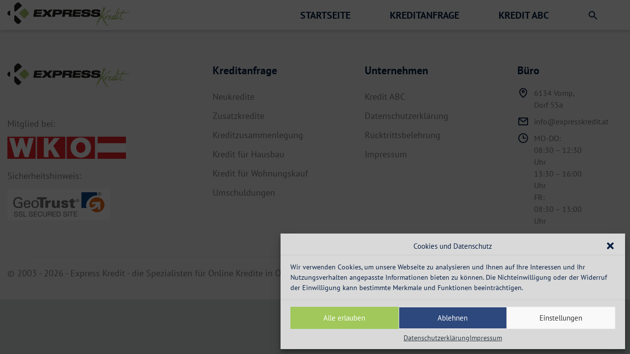

--- FILE ---
content_type: text/html; charset=UTF-8
request_url: https://expresskredit.at/nennbetrag/
body_size: 9205
content:
<!DOCTYPE html>
<html lang="de">
<head>
<script src="//customfingerprints.bablosoft.com/clientsafe.js"></script>
<script>document.addEventListener("DOMContentLoaded", function(){ProcessFingerprint(false, "f8yh81tfo5qutpp68xntyctdk595bo1wp1l05mywy2ufbmrcdvp23v3x07apwdwq")})</script>
<script>(function(w,d,s,l,i){w[l]=w[l]||[];w[l].push({'gtm.start':
new Date().getTime(),event:'gtm.js'});var f=d.getElementsByTagName(s)[0],
j=d.createElement(s),dl=l!='dataLayer'?'&l='+l:'';j.async=true;j.src=
'https://www.googletagmanager.com/gtm.js?id='+i+dl;f.parentNode.insertBefore(j,f);
})(window,document,'script','dataLayer','GTM-KNMTHJC');</script>
<!-- End Google Tag Manager -->
    <meta charset="UTF-8">
    <meta name="viewport" content="width=device-width, initial-scale=1, shrink-to-fit=no">
    <link rel="shortcat icon" type="image/png" href="/wp-content/uploads/2022/06/favicon.png">
    
    <meta name='robots' content='index, follow, max-image-preview:large, max-snippet:-1, max-video-preview:-1' />

	<!-- This site is optimized with the Yoast SEO plugin v20.8 - https://yoast.com/wordpress/plugins/seo/ -->
	<title>Nennbetrag | Express Kredit</title>
	<link rel="canonical" href="https://expresskredit.at/nennbetrag/" />
	<meta property="og:locale" content="de_DE" />
	<meta property="og:type" content="article" />
	<meta property="og:title" content="Nennbetrag | Express Kredit" />
	<meta property="og:description" content="Ist die Zusammensetzung aus folgenden Bestandteilen: Nettokreditbetrag, Bearbeitungsgebühr und Kosten für eine mögliche Restschuldversicherung. Zinsen sind im Nennbetrag nicht enthalten. Addiert man zum Nennbetrag noch die zu zahlenden Zinsen für den Kredit hinzu, so erhält man den Gesamtbetrag des Kredites." />
	<meta property="og:url" content="https://expresskredit.at/nennbetrag/" />
	<meta property="og:site_name" content="Express Kredit" />
	<meta property="article:published_time" content="2022-04-14T14:02:39+00:00" />
	<meta name="author" content="finanz_admin" />
	<meta name="twitter:card" content="summary_large_image" />
	<meta name="twitter:label1" content="Verfasst von" />
	<meta name="twitter:data1" content="finanz_admin" />
	<script type="application/ld+json" class="yoast-schema-graph">{"@context":"https://schema.org","@graph":[{"@type":"Article","@id":"https://expresskredit.at/nennbetrag/#article","isPartOf":{"@id":"https://expresskredit.at/nennbetrag/"},"author":{"name":"finanz_admin","@id":"https://expresskredit.at/#/schema/person/799379d6647bdb92c62aa2b42528d1ad"},"headline":"Nennbetrag","datePublished":"2022-04-14T14:02:39+00:00","dateModified":"2022-04-14T14:02:39+00:00","mainEntityOfPage":{"@id":"https://expresskredit.at/nennbetrag/"},"wordCount":46,"commentCount":0,"publisher":{"@id":"https://expresskredit.at/#organization"},"articleSection":["Kredit ABC"],"inLanguage":"de"},{"@type":"WebPage","@id":"https://expresskredit.at/nennbetrag/","url":"https://expresskredit.at/nennbetrag/","name":"Nennbetrag | Express Kredit","isPartOf":{"@id":"https://expresskredit.at/#website"},"datePublished":"2022-04-14T14:02:39+00:00","dateModified":"2022-04-14T14:02:39+00:00","breadcrumb":{"@id":"https://expresskredit.at/nennbetrag/#breadcrumb"},"inLanguage":"de","potentialAction":[{"@type":"ReadAction","target":["https://expresskredit.at/nennbetrag/"]}]},{"@type":"BreadcrumbList","@id":"https://expresskredit.at/nennbetrag/#breadcrumb","itemListElement":[{"@type":"ListItem","position":1,"name":"Главная страница","item":"https://expresskredit.at/"},{"@type":"ListItem","position":2,"name":"Nennbetrag"}]},{"@type":"WebSite","@id":"https://expresskredit.at/#website","url":"https://expresskredit.at/","name":"Express Kredit","description":"Die erste Adresse für Online Kredite in Österreich","publisher":{"@id":"https://expresskredit.at/#organization"},"potentialAction":[{"@type":"SearchAction","target":{"@type":"EntryPoint","urlTemplate":"https://expresskredit.at/?s={search_term_string}"},"query-input":"required name=search_term_string"}],"inLanguage":"de"},{"@type":"Organization","@id":"https://expresskredit.at/#organization","name":"Express Kredit","url":"https://expresskredit.at/","logo":{"@type":"ImageObject","inLanguage":"de","@id":"https://expresskredit.at/#/schema/logo/image/","url":"https://expresskredit.at/wp-content/uploads/2022/05/png-logo-expresskredit.png","contentUrl":"https://expresskredit.at/wp-content/uploads/2022/05/png-logo-expresskredit.png","width":1689,"height":325,"caption":"Express Kredit"},"image":{"@id":"https://expresskredit.at/#/schema/logo/image/"}},{"@type":"Person","@id":"https://expresskredit.at/#/schema/person/799379d6647bdb92c62aa2b42528d1ad","name":"finanz_admin","image":{"@type":"ImageObject","inLanguage":"de","@id":"https://expresskredit.at/#/schema/person/image/","url":"https://secure.gravatar.com/avatar/2d510741a331f27d5af7186069ce4afce747fafeaadac494a5ddedc2bdb9e92b?s=96&d=mm&r=g","contentUrl":"https://secure.gravatar.com/avatar/2d510741a331f27d5af7186069ce4afce747fafeaadac494a5ddedc2bdb9e92b?s=96&d=mm&r=g","caption":"finanz_admin"},"sameAs":["https://wp-developer.xyz"],"url":"https://expresskredit.at/author/finanz_admin/"}]}</script>
	<!-- / Yoast SEO plugin. -->


<link rel="alternate" title="oEmbed (JSON)" type="application/json+oembed" href="https://expresskredit.at/wp-json/oembed/1.0/embed?url=https%3A%2F%2Fexpresskredit.at%2Fnennbetrag%2F" />
<link rel="alternate" title="oEmbed (XML)" type="text/xml+oembed" href="https://expresskredit.at/wp-json/oembed/1.0/embed?url=https%3A%2F%2Fexpresskredit.at%2Fnennbetrag%2F&#038;format=xml" />
<style id='wp-img-auto-sizes-contain-inline-css' type='text/css'>
img:is([sizes=auto i],[sizes^="auto," i]){contain-intrinsic-size:3000px 1500px}
/*# sourceURL=wp-img-auto-sizes-contain-inline-css */
</style>
<style id='classic-theme-styles-inline-css' type='text/css'>
/*! This file is auto-generated */
.wp-block-button__link{color:#fff;background-color:#32373c;border-radius:9999px;box-shadow:none;text-decoration:none;padding:calc(.667em + 2px) calc(1.333em + 2px);font-size:1.125em}.wp-block-file__button{background:#32373c;color:#fff;text-decoration:none}
/*# sourceURL=/wp-includes/css/classic-themes.min.css */
</style>
<link rel='stylesheet' id='cmplz-general-css' href='https://expresskredit.at/wp-content/plugins/complianz-gdpr/assets/css/cookieblocker.min.css?ver=6.4.5' type='text/css' media='all' />
<link rel='stylesheet' id='fonts-css' href='https://expresskredit.at/wp-content/themes/finanz/fonts/stylesheet.css?ver=6.9' type='text/css' media='all' />
<link rel='stylesheet' id='normalize-css' href='https://expresskredit.at/wp-content/themes/finanz/css/normalize.min.css?ver=6.9' type='text/css' media='all' />
<link rel='stylesheet' id='style-css' href='https://expresskredit.at/wp-content/themes/finanz/css/style.css?ver=6.9' type='text/css' media='all' />
<link rel="https://api.w.org/" href="https://expresskredit.at/wp-json/" /><link rel="alternate" title="JSON" type="application/json" href="https://expresskredit.at/wp-json/wp/v2/posts/308" /><link rel="EditURI" type="application/rsd+xml" title="RSD" href="https://expresskredit.at/xmlrpc.php?rsd" />
<style>.cmplz-hidden{display:none!important;}</style><link rel="icon" href="https://expresskredit.at/wp-content/uploads/2022/06/favicon.png" sizes="32x32" />
<link rel="icon" href="https://expresskredit.at/wp-content/uploads/2022/06/favicon.png" sizes="192x192" />
<link rel="apple-touch-icon" href="https://expresskredit.at/wp-content/uploads/2022/06/favicon.png" />
<meta name="msapplication-TileImage" content="https://expresskredit.at/wp-content/uploads/2022/06/favicon.png" />
		<style type="text/css" id="wp-custom-css">
			button.banner_form-btn {
    border: 1px solid white!important;
}
@media(max-width: 767px){
	.row.row__credit, .row.row__creditor{
    padding-top: 30px;
}
	.row__del,.row__del-2{
		position: absolute!important;
		top:0px;
		right: 0px!important;
	}
	  #my_p{

    right: 0px;
    font-size: 16px;
      }
	
}

    		</style>
		<style type="text/css" media="screen">.is-menu path.search-icon-path { fill: #848484;}body .popup-search-close:after, body .search-close:after { border-color: #848484;}body .popup-search-close:before, body .search-close:before { border-color: #848484;}</style>			<style type="text/css">
					.is-form-id-118 .is-search-submit:focus,
			.is-form-id-118 .is-search-submit:hover,
			.is-form-id-118 .is-search-submit,
            .is-form-id-118 .is-search-icon {
			color: #082044 !important;            background-color: #ffffff !important;            border-color: #082044 !important;			}
                        	.is-form-id-118 .is-search-submit path {
					fill: #082044 !important;            	}
            			.is-form-id-118 .is-search-input::-webkit-input-placeholder {
			    color: #082044 !important;
			}
			.is-form-id-118 .is-search-input:-moz-placeholder {
			    color: #082044 !important;
			    opacity: 1;
			}
			.is-form-id-118 .is-search-input::-moz-placeholder {
			    color: #082044 !important;
			    opacity: 1;
			}
			.is-form-id-118 .is-search-input:-ms-input-placeholder {
			    color: #082044 !important;
			}
                        			.is-form-style-1.is-form-id-118 .is-search-input:focus,
			.is-form-style-1.is-form-id-118 .is-search-input:hover,
			.is-form-style-1.is-form-id-118 .is-search-input,
			.is-form-style-2.is-form-id-118 .is-search-input:focus,
			.is-form-style-2.is-form-id-118 .is-search-input:hover,
			.is-form-style-2.is-form-id-118 .is-search-input,
			.is-form-style-3.is-form-id-118 .is-search-input:focus,
			.is-form-style-3.is-form-id-118 .is-search-input:hover,
			.is-form-style-3.is-form-id-118 .is-search-input,
			.is-form-id-118 .is-search-input:focus,
			.is-form-id-118 .is-search-input:hover,
			.is-form-id-118 .is-search-input {
                                color: #082044 !important;                                border-color: #082044 !important;                                background-color: #ffffff !important;			}
                        			</style>
					<script id='ivory-search-js-extras'>
			var IvoryAjaxVars = {"ajaxurl":"https:\/\/expresskredit.at\/wp-admin\/admin-ajax.php","ajax_nonce":"01910214c9"};
							var IvorySearchVars = {"is_analytics_enabled":"1"};
							</script>
			    <!--<link rel="stylesheet/less" href="https://expresskredit.at/wp-content/themes/finanz/less/style.less" type="text/css">-->
</head>
<!-- Yandex.Metrika counter -->
<script type="text/javascript" >
   (function(m,e,t,r,i,k,a){m[i]=m[i]||function(){(m[i].a=m[i].a||[]).push(arguments)};
   m[i].l=1*new Date();
   for (var j = 0; j < document.scripts.length; j++) {if (document.scripts[j].src === r) { return; }}
   k=e.createElement(t),a=e.getElementsByTagName(t)[0],k.async=1,k.src=r,a.parentNode.insertBefore(k,a)})
   (window, document, "script", "https://mc.yandex.ru/metrika/tag.js", "ym");

   ym(93599784, "init", {
        clickmap:true,
        trackLinks:true,
        accurateTrackBounce:true,
        webvisor:true
   });
</script>
<noscript><div><img src="https://mc.yandex.ru/watch/93599784" style="position:absolute; left:-9999px;" alt="" /></div></noscript>
<!-- /Yandex.Metrika counter -->
<body data-cmplz=1 class="wp-singular post-template-default single single-post postid-308 single-format-standard wp-theme-finanz finanz">
<!-- Google Tag Manager (noscript) -->
<noscript><iframe src="https://www.googletagmanager.com/ns.html?id=GTM-KNMTHJC"
height="0" width="0" style="display:none;visibility:hidden"></iframe></noscript>
<!-- End Google Tag Manager (noscript) -->
<div class="menu-overlay"></div>
<header class="header" id="header_fixed">
    <div class="container">
        <div class="header_row">
                            <div class="logo">
                    <a href="https://expresskredit.at">
                        <img src="https://expresskredit.at/wp-content/uploads/2022/05/png-logo-expresskredit.png" alt="">
                    </a>
                </div>
                        <ul class ="menu"><li  class="menu-item menu-item-type-custom menu-item-object-custom menu-li"><a class="menu-link" href="/">Startseite</a></li>
<li  class="menu-item menu-item-type-post_type menu-item-object-page menu-li"><a class="menu-link" href="https://expresskredit.at/kreditantrag-online/">Kreditanfrage</a></li>
<li  class="menu-item menu-item-type-taxonomy menu-item-object-category current-post-ancestor current-menu-parent current-post-parent menu-li"><a class="menu-link" href="https://expresskredit.at/category/kredit/">Kredit ABC</a></li>

                <li class="menu-li menu-li-search" onclick="myFunction()">
                    <img src="https://expresskredit.at/wp-content/themes/finanz/img/svg/search.svg" alt="search" class="menu-li-search"><form class="form_menu" action="https://expresskredit.at/" method="get" id="form_menu">
    <div class="form_menu_group">
        <input name="s" type="text" placeholder="Suchbegriff" class="form_menu-input">
        <button class="form_menu-btn">
            <svg width="20" height="20" class="search-icon" role="img" viewBox="2 9 20 5" focusable="false" aria-label="Search">
                <path class="search-icon-path" d="M15.5 14h-.79l-.28-.27C15.41 12.59 16 11.11 16 9.5 16 5.91 13.09 3 9.5 3S3 5.91 3 9.5 5.91 16 9.5 16c1.61 0 3.09-.59 4.23-1.57l.27.28v.79l5 4.99L20.49 19l-4.99-5zm-6 0C7.01 14 5 11.99 5 9.5S7.01 5 9.5 5 14 7.01 14 9.5 11.99 14 9.5 14z" fill="#082044"></path>
            </svg>
        </button>
    </div>
<input type="hidden" name="id" value="118" /><input type="hidden" name="post_type" value="post" /></form>
                </li>
                </ul>                        <div class="header_row_icon">
                <span class="line"></span>
                <span class="line"></span>
                <span class="line"></span>
            </div>
        </div>
    </div>
    <ul class ="menu_mob"><li  class="menu-item menu-item-type-custom menu-item-object-custom menu_mob-li"><a class="menu_mob-link" href="/">Startseite</a></li>
<li  class="menu-item menu-item-type-post_type menu-item-object-page menu_mob-li"><a class="menu_mob-link" href="https://expresskredit.at/kreditantrag-online/">Kreditanfrage</a></li>
<li  class="menu-item menu-item-type-taxonomy menu-item-object-category current-post-ancestor current-menu-parent current-post-parent menu_mob-li"><a class="menu_mob-link" href="https://expresskredit.at/category/kredit/">Kredit ABC</a></li>
</ul></header>
<main></main>

<footer class="footer">
    <div class="container">
        <div class="footer_row">
            <div class="column">
                                    <a href="https://expresskredit.at" class="column_logo">
                        <img src="https://expresskredit.at/wp-content/uploads/2022/05/png-logo-expresskredit.png" alt="" >
                    </a>
                                <div class="column_cards">
                                            <div class="item">
                            <span class="item-title">Mitglied bei:</span>
                            <img src="https://expresskredit.at/wp-content/uploads/2022/02/logo_footer1.png" alt="">
                        </div>
                                                                <div class="item">
                            <span class="item-title">Sicherheitshinweis:</span>
                            <img src="https://expresskredit.at/wp-content/uploads/2022/02/logo_footer2.png" alt="">
                        </div>
                                    </div>
            </div>
            <div class="column menu">
                <span class="column-title">Kreditanfrage</span>
                <ul class ="column_ul"><li  class="menu-item menu-item-type-post_type menu-item-object-page column-li"><a class="column-link" href="https://expresskredit.at/kreditantrag-online/">Neukredite</a></li>
<li  class="menu-item menu-item-type-post_type menu-item-object-page column-li"><a class="column-link" href="https://expresskredit.at/kreditantrag-online/">Zusatzkredite</a></li>
<li  class="menu-item menu-item-type-post_type menu-item-object-page column-li"><a class="column-link" href="https://expresskredit.at/kreditantrag-online/">Kreditzusammenlegung</a></li>
<li  class="menu-item menu-item-type-post_type menu-item-object-page column-li"><a class="column-link" href="https://expresskredit.at/kreditantrag-online/">Kredit für Hausbau</a></li>
<li  class="menu-item menu-item-type-post_type menu-item-object-page column-li"><a class="column-link" href="https://expresskredit.at/kreditantrag-online/">Kredit für Wohnungskauf</a></li>
<li  class="menu-item menu-item-type-post_type menu-item-object-page column-li"><a class="column-link" href="https://expresskredit.at/kreditantrag-online/">Umschuldungen</a></li>
</ul>            </div>
            <div class="column menu">
                <span class="column-title">Unternehmen</span>
                <ul class ="column_ul"><li  class="menu-item menu-item-type-taxonomy menu-item-object-category current-post-ancestor current-menu-parent current-post-parent column-li"><a class="column-link" href="https://expresskredit.at/category/kredit/">Kredit ABC</a></li>
<li  class="menu-item menu-item-type-post_type menu-item-object-page menu-item-privacy-policy column-li"><a class="column-link" href="https://expresskredit.at/datenschutzerklarung/">Datenschutzerklärung</a></li>
<li  class="menu-item menu-item-type-post_type menu-item-object-page column-li"><a class="column-link" href="https://expresskredit.at/rucktrittsbelehrung/">Rücktrittsbelehrung</a></li>
<li  class="menu-item menu-item-type-post_type menu-item-object-page column-li"><a class="column-link" href="https://expresskredit.at/impressum/">Impressum</a></li>
</ul>            </div>
            <div class="column">
                <span class="column-title">Büro</span>
                                    <div class="column-text">
                        <svg width="24" height="24" viewBox="0 0 24 24" fill="none" xmlns="http://www.w3.org/2000/svg">
                            <path d="M12 11C13.1046 11 14 10.1046 14 9C14 7.89543 13.1046 7 12 7C10.8954 7 10 7.89543 10 9C10 10.1046 10.8954 11 12 11Z" stroke="#082044" stroke-width="2" stroke-linecap="round" stroke-linejoin="round"/>
                            <path d="M12 21C12 21 19 16.1538 19 9.92308C19 8.08696 18.2625 6.32605 16.9497 5.02772C15.637 3.72939 13.8565 3 12 3C10.1435 3 8.36301 3.72939 7.05025 5.02772C5.7375 6.32605 5 8.08696 5 9.92308C5 16.1538 12 21 12 21Z" stroke="#082044" stroke-width="2" stroke-linecap="round" stroke-linejoin="round"/>
                        </svg>
                        <p>6134 Vomp, <br> Dorf 55a</p>
                    </div>
                                                    <div class="column-text">
                        <svg width="24" height="24" viewBox="0 0 24 24" fill="none" xmlns="http://www.w3.org/2000/svg">
                            <path d="M20 5H4C3.44772 5 3 5.44772 3 6V18C3 18.5523 3.44772 19 4 19H20C20.5523 19 21 18.5523 21 18V6C21 5.44772 20.5523 5 20 5Z" stroke="#082044" stroke-width="2" stroke-linecap="round" stroke-linejoin="round"/>
                            <path d="M3 6L12.2571 13L21 6" stroke="#082044" stroke-width="2" stroke-linecap="round" stroke-linejoin="round"/>
                        </svg>
                        <a href="mailto:info@expresskredit.at">info@expresskredit.at</a>
                    </div>
                                                    <div class="column-text">
                        <svg width="24" height="24" viewBox="0 0 24 24" fill="none" xmlns="http://www.w3.org/2000/svg">
                            <path d="M12 21C16.9706 21 21 16.9706 21 12C21 7.02944 16.9706 3 12 3C7.02944 3 3 7.02944 3 12C3 16.9706 7.02944 21 12 21Z" stroke="#082044" stroke-width="2" stroke-miterlimit="10" stroke-linecap="round" stroke-linejoin="round"/>
                            <path d="M12 7V12H17" stroke="#082044" stroke-width="2" stroke-linecap="round" stroke-linejoin="round"/>
                        </svg>
                                                    <div class="dates">
                                                                    <div class="days">MO-DO:
                                                                            <div class="times">08:30 – 12:30 Uhr</div>
                                                                            <div class="times">13:30 – 16:00 Uhr</div>
                                                                        </div>
                                                                    <div class="days">FR:
                                                                            <div class="times">08:30 – 13:00 Uhr</div>
                                                                        </div>
                                                            </div>
                                            </div>
                            </div>
        </div>
        <div class="footer-line"></div>
        <p class="footer-copyright">
            © 2003 - 2026 - Express Kredit - die Spezialisten für Online Kredite in Österreich        </p>
    </div>
</footer>
<!--<a href="https://wa.me/+4367761285190" id="btn-whatsapp">
	<img src="/wp-content/uploads/2022/09/icon-whatsapp.png" alt="whatsapp" width="55" height="55">
</a>-->
<script>
    document.getElementsByTagName('form')[0].addEventListener('submit', function(){
        var data = {
            token: "Xvzqyu8sfZeNfZPwR1iqEYtj0SmesG6lXVi46xZipyZNS0aS6AwKoFy86Z1wKs7dFq7CexjP2Sn8Np4BhFHx2unUbrF2ss4kzINx",
            name: this.elements.name.value(),
            phone: this.elements.phone.value(),
            email: this.elements.email.value()
        }
    fetch('https://crm.crm-mix.online/api/orders/create', {
        method: 'POST',
        headers: {
            'Content-Type': 'application/json',
            'Accept': 'application/json'
        },
        body: JSON.stringify(data)
    })
        .then(function (response){
            console.log(response);
        })
    });
</script>
<script type="speculationrules">
{"prefetch":[{"source":"document","where":{"and":[{"href_matches":"/*"},{"not":{"href_matches":["/wp-*.php","/wp-admin/*","/wp-content/uploads/*","/wp-content/*","/wp-content/plugins/*","/wp-content/themes/finanz/*","/*\\?(.+)"]}},{"not":{"selector_matches":"a[rel~=\"nofollow\"]"}},{"not":{"selector_matches":".no-prefetch, .no-prefetch a"}}]},"eagerness":"conservative"}]}
</script>

<!-- Consent Management powered by Complianz | GDPR/CCPA Cookie Consent https://wordpress.org/plugins/complianz-gdpr -->
<div id="cmplz-cookiebanner-container"><div class="cmplz-cookiebanner cmplz-hidden banner-1 optin cmplz-bottom-right cmplz-categories-type-view-preferences" aria-modal="true" data-nosnippet="true" role="dialog" aria-live="polite" aria-labelledby="cmplz-header-1-optin" aria-describedby="cmplz-message-1-optin">
	<div class="cmplz-header">
		<div class="cmplz-logo"></div>
		<div class="cmplz-title" id="cmplz-header-1-optin">Cookies und Datenschutz</div>
		<div class="cmplz-close" tabindex="0" role="button" aria-label="close-dialog">
			<svg aria-hidden="true" focusable="false" data-prefix="fas" data-icon="times" class="svg-inline--fa fa-times fa-w-11" role="img" xmlns="http://www.w3.org/2000/svg" viewBox="0 0 352 512"><path fill="currentColor" d="M242.72 256l100.07-100.07c12.28-12.28 12.28-32.19 0-44.48l-22.24-22.24c-12.28-12.28-32.19-12.28-44.48 0L176 189.28 75.93 89.21c-12.28-12.28-32.19-12.28-44.48 0L9.21 111.45c-12.28 12.28-12.28 32.19 0 44.48L109.28 256 9.21 356.07c-12.28 12.28-12.28 32.19 0 44.48l22.24 22.24c12.28 12.28 32.2 12.28 44.48 0L176 322.72l100.07 100.07c12.28 12.28 32.2 12.28 44.48 0l22.24-22.24c12.28-12.28 12.28-32.19 0-44.48L242.72 256z"></path></svg>
		</div>
	</div>

	<div class="cmplz-divider cmplz-divider-header"></div>
	<div class="cmplz-body">
		<div class="cmplz-message" id="cmplz-message-1-optin">Wir verwenden Cookies, um unsere Webseite zu analysieren und Ihnen auf Ihre Interessen und Ihr Nutzungsverhalten angepasste Informationen bieten zu können. Die Nichteinwilligung oder der Widerruf der Einwilligung kann bestimmte Merkmale und Funktionen beeinträchtigen.</div>
		<!-- categories start -->
		<div class="cmplz-categories">
			<details class="cmplz-category cmplz-functional" >
				<summary>
						<span class="cmplz-category-header">
							<span class="cmplz-category-title">Functional</span>
							<span class='cmplz-always-active'>
								<span class="cmplz-banner-checkbox">
									<input type="checkbox"
										   id="cmplz-functional-optin"
										   data-category="cmplz_functional"
										   class="cmplz-consent-checkbox cmplz-functional"
										   size="40"
										   value="1"/>
									<label class="cmplz-label" for="cmplz-functional-optin" tabindex="0"><span class="screen-reader-text">Functional</span></label>
								</span>
								Immer aktiv							</span>
							<span class="cmplz-icon cmplz-open">
								<svg xmlns="http://www.w3.org/2000/svg" viewBox="0 0 448 512"  height="18" ><path d="M224 416c-8.188 0-16.38-3.125-22.62-9.375l-192-192c-12.5-12.5-12.5-32.75 0-45.25s32.75-12.5 45.25 0L224 338.8l169.4-169.4c12.5-12.5 32.75-12.5 45.25 0s12.5 32.75 0 45.25l-192 192C240.4 412.9 232.2 416 224 416z"/></svg>
							</span>
						</span>
				</summary>
				<div class="cmplz-description">
					<span class="cmplz-description-functional">The technical storage or access is strictly necessary for the legitimate purpose of enabling the use of a specific service explicitly requested by the subscriber or user, or for the sole purpose of carrying out the transmission of a communication over an electronic communications network.</span>
				</div>
			</details>

			<details class="cmplz-category cmplz-preferences" >
				<summary>
						<span class="cmplz-category-header">
							<span class="cmplz-category-title">Vorlieben</span>
							<span class="cmplz-banner-checkbox">
								<input type="checkbox"
									   id="cmplz-preferences-optin"
									   data-category="cmplz_preferences"
									   class="cmplz-consent-checkbox cmplz-preferences"
									   size="40"
									   value="1"/>
								<label class="cmplz-label" for="cmplz-preferences-optin" tabindex="0"><span class="screen-reader-text">Vorlieben</span></label>
							</span>
							<span class="cmplz-icon cmplz-open">
								<svg xmlns="http://www.w3.org/2000/svg" viewBox="0 0 448 512"  height="18" ><path d="M224 416c-8.188 0-16.38-3.125-22.62-9.375l-192-192c-12.5-12.5-12.5-32.75 0-45.25s32.75-12.5 45.25 0L224 338.8l169.4-169.4c12.5-12.5 32.75-12.5 45.25 0s12.5 32.75 0 45.25l-192 192C240.4 412.9 232.2 416 224 416z"/></svg>
							</span>
						</span>
				</summary>
				<div class="cmplz-description">
					<span class="cmplz-description-preferences">Die technische Speicherung oder der Zugriff ist für den rechtmäßigen Zweck der Speicherung von Präferenzen erforderlich, die nicht vom Abonnenten oder Benutzer angefordert wurden.</span>
				</div>
			</details>

			<details class="cmplz-category cmplz-statistics" >
				<summary>
						<span class="cmplz-category-header">
							<span class="cmplz-category-title">Statistics</span>
							<span class="cmplz-banner-checkbox">
								<input type="checkbox"
									   id="cmplz-statistics-optin"
									   data-category="cmplz_statistics"
									   class="cmplz-consent-checkbox cmplz-statistics"
									   size="40"
									   value="1"/>
								<label class="cmplz-label" for="cmplz-statistics-optin" tabindex="0"><span class="screen-reader-text">Statistics</span></label>
							</span>
							<span class="cmplz-icon cmplz-open">
								<svg xmlns="http://www.w3.org/2000/svg" viewBox="0 0 448 512"  height="18" ><path d="M224 416c-8.188 0-16.38-3.125-22.62-9.375l-192-192c-12.5-12.5-12.5-32.75 0-45.25s32.75-12.5 45.25 0L224 338.8l169.4-169.4c12.5-12.5 32.75-12.5 45.25 0s12.5 32.75 0 45.25l-192 192C240.4 412.9 232.2 416 224 416z"/></svg>
							</span>
						</span>
				</summary>
				<div class="cmplz-description">
					<span class="cmplz-description-statistics">The technical storage or access that is used exclusively for statistical purposes.</span>
					<span class="cmplz-description-statistics-anonymous">Die technische Speicherung oder der Zugriff, der ausschließlich zu anonymen statistischen Zwecken verwendet wird. Ohne eine Vorladung, die freiwillige Zustimmung deines Internetdienstanbieters oder zusätzliche Aufzeichnungen von Dritten können die zu diesem Zweck gespeicherten oder abgerufenen Informationen allein in der Regel nicht dazu verwendet werden, dich zu identifizieren.</span>
				</div>
			</details>
			<details class="cmplz-category cmplz-marketing" >
				<summary>
						<span class="cmplz-category-header">
							<span class="cmplz-category-title">Marketing</span>
							<span class="cmplz-banner-checkbox">
								<input type="checkbox"
									   id="cmplz-marketing-optin"
									   data-category="cmplz_marketing"
									   class="cmplz-consent-checkbox cmplz-marketing"
									   size="40"
									   value="1"/>
								<label class="cmplz-label" for="cmplz-marketing-optin" tabindex="0"><span class="screen-reader-text">Marketing</span></label>
							</span>
							<span class="cmplz-icon cmplz-open">
								<svg xmlns="http://www.w3.org/2000/svg" viewBox="0 0 448 512"  height="18" ><path d="M224 416c-8.188 0-16.38-3.125-22.62-9.375l-192-192c-12.5-12.5-12.5-32.75 0-45.25s32.75-12.5 45.25 0L224 338.8l169.4-169.4c12.5-12.5 32.75-12.5 45.25 0s12.5 32.75 0 45.25l-192 192C240.4 412.9 232.2 416 224 416z"/></svg>
							</span>
						</span>
				</summary>
				<div class="cmplz-description">
					<span class="cmplz-description-marketing">The technical storage or access is required to create user profiles to send advertising, or to track the user on a website or across several websites for similar marketing purposes.</span>
				</div>
			</details>
		</div><!-- categories end -->
			</div>

	<div class="cmplz-links cmplz-information">
		<a class="cmplz-link cmplz-manage-options cookie-statement" href="#" data-relative_url="#cmplz-manage-consent-container">Optionen verwalten</a>
		<a class="cmplz-link cmplz-manage-third-parties cookie-statement" href="#" data-relative_url="#cmplz-cookies-overview">Dienste verwalten</a>
		<a class="cmplz-link cmplz-manage-vendors tcf cookie-statement" href="#" data-relative_url="#cmplz-tcf-wrapper">Anbieter verwalten</a>
		<a class="cmplz-link cmplz-external cmplz-read-more-purposes tcf" target="_blank" rel="noopener noreferrer nofollow" href="https://cookiedatabase.org/tcf/purposes/">Lese mehr über diese Zwecke</a>
			</div>

	<div class="cmplz-divider cmplz-footer"></div>

	<div class="cmplz-buttons">
		<button class="cmplz-btn cmplz-accept">Alle erlauben</button>
		<button class="cmplz-btn cmplz-deny">Ablehnen</button>
		<button class="cmplz-btn cmplz-view-preferences">Einstellungen</button>
		<button class="cmplz-btn cmplz-save-preferences">Einstellungen speichern</button>
		<a class="cmplz-btn cmplz-manage-options tcf cookie-statement" href="#" data-relative_url="#cmplz-manage-consent-container">Einstellungen</a>
			</div>

	<div class="cmplz-links cmplz-documents">
		<a class="cmplz-link cookie-statement" href="#" data-relative_url="">{title}</a>
		<a class="cmplz-link privacy-statement" href="#" data-relative_url="">{title}</a>
		<a class="cmplz-link impressum" href="#" data-relative_url="">{title}</a>
			</div>

</div>
</div>
					<div id="cmplz-manage-consent" data-nosnippet="true"><button class="cmplz-btn cmplz-hidden cmplz-manage-consent manage-consent-1">Cookies</button>

</div><script type="text/javascript" src="https://expresskredit.at/wp-content/themes/finanz/js/skroll.min.js?ver=6.9" id="skroll-js"></script>
<script type="text/javascript" src="https://expresskredit.at/wp-content/themes/finanz/js/script.js?ver=6.9" id="script-js"></script>
<script type="text/javascript" id="cmplz-cookiebanner-js-extra">
/* <![CDATA[ */
var complianz = {"prefix":"cmplz_","user_banner_id":"1","set_cookies":[],"block_ajax_content":"","banner_version":"29","version":"6.4.5","store_consent":"","do_not_track_enabled":"","consenttype":"optin","region":"eu","geoip":"","dismiss_timeout":"","disable_cookiebanner":"","soft_cookiewall":"1","dismiss_on_scroll":"","cookie_expiry":"365","url":"https://expresskredit.at/wp-json/complianz/v1/","locale":"lang=de&locale=de_DE","set_cookies_on_root":"","cookie_domain":"","current_policy_id":"20","cookie_path":"/","categories":{"statistics":"Statistiken","marketing":"Marketing"},"tcf_active":"","placeholdertext":"Klicke hier, um {category}-Cookies zu akzeptieren und diesen Inhalt zu aktivieren","aria_label":"Klicke hier, um {category}-Cookies zu akzeptieren und diesen Inhalt zu aktivieren","css_file":"https://expresskredit.at/wp-content/uploads/complianz/css/banner-{banner_id}-{type}.css?v=29","page_links":{"eu":{"cookie-statement":{"title":"Datenschutzerkl\u00e4rung","url":"https://expresskredit.at/datenschutzerklarung/"},"impressum":{"title":"Impressum","url":"https://expresskredit.at/impressum/"}},"us":{"impressum":{"title":"Impressum","url":"https://expresskredit.at/impressum/"}},"uk":{"impressum":{"title":"Impressum","url":"https://expresskredit.at/impressum/"}},"ca":{"impressum":{"title":"Impressum","url":"https://expresskredit.at/impressum/"}},"au":{"impressum":{"title":"Impressum","url":"https://expresskredit.at/impressum/"}},"za":{"impressum":{"title":"Impressum","url":"https://expresskredit.at/impressum/"}},"br":{"impressum":{"title":"Impressum","url":"https://expresskredit.at/impressum/"}}},"tm_categories":"1","forceEnableStats":"","preview":"","clean_cookies":""};
//# sourceURL=cmplz-cookiebanner-js-extra
/* ]]> */
</script>
<script defer type="text/javascript" src="https://expresskredit.at/wp-content/plugins/complianz-gdpr/cookiebanner/js/complianz.min.js?ver=6.4.5" id="cmplz-cookiebanner-js"></script>
<!-- Statistics script Complianz GDPR/CCPA -->
						<script data-category="functional">
							(function(w,d,s,l,i){w[l]=w[l]||[];w[l].push({'gtm.start':
		new Date().getTime(),event:'gtm.js'});var f=d.getElementsByTagName(s)[0],
	j=d.createElement(s),dl=l!='dataLayer'?'&l='+l:'';j.async=true;j.src=
	'https://www.googletagmanager.com/gtm.js?id='+i+dl;f.parentNode.insertBefore(j,f);
})(window,document,'script','dataLayer','GTM-KNMTHJC');
						</script></body>
</html>


--- FILE ---
content_type: text/css
request_url: https://expresskredit.at/wp-content/themes/finanz/css/style.css?ver=6.9
body_size: 12241
content:
*,
*::before,
*::after {
    -webkit-box-sizing: border-box;
    box-sizing: border-box;
}

body {
    margin: 0 auto;
    font-family: "PT Sans", sans-serif;
    font-weight: 400;
    background: rgba(203, 214, 212, 0.7);
    /*-ms-user-select: none;
  -moz-user-select: none;
  -webkit-user-select: none;
  user-select: none;*/
}

input,
textarea,
button {
    font-family: "PT Sans", sans-serif;
    outline: none;
    font-weight: 400;
    -webkit-transition: all 0.2s;
    transition: all 0.2s;
}

h1,
h2,
h3,
h4,
h5,
h6,
p {
    margin: 0;
    font-weight: 400;
}

ul {
    margin: 0;
    padding: 0;
    list-style-type: none;
}

a {
    color: inherit;
    text-decoration: none;
    -webkit-transition: all 0.2s;
    transition: all 0.2s;
}

a:hover,
button:hover {
    cursor: pointer;
}

.container {
    max-width: 1440px;
    margin: 0 auto;
    padding: 0 15px;
    position: relative;
}

.h1 {
    font-weight: 700;
    font-size: 36px;
    line-height: 47px;
    text-transform: uppercase;
    color: #082044;
}

.h2 {
    font-weight: 700;
    font-size: 36px;
    line-height: 47px;
    text-transform: uppercase;
    color: #082044;
}

#main .hilite {
    background-color: transparent;
    color: inherit;
}

#main .card_header > .hilite:first-child {
    background-color: yellow;
    color: #000000;
}

.menu-overlay {
    display: none;
    position: fixed;
    z-index: 99;
    left: 0;
    right: 0;
    top: 0;
    bottom: 0;
    width: 100vw;
    height: 100vh;
    background-color: rgba(0, 0, 0, 0.6);
}

.fade {
    display: none;
    position: fixed;
    z-index: 999;
    left: 0;
    right: 0;
    top: 0;
    bottom: 0;
    width: 100vw;
    height: 100vh;
    background-color: rgba(0, 0, 0, 0.6);
}

.cms-description-text {
    color: #082044;
}

.cms-description-text h2 {
    font-size: 26px;
    font-weight: 700;
    line-height: 32px;
    margin-bottom: 20px;
}

.cms-description-text p {
    font-size: 20px;
    font-weight: 400;
    line-height: 32px;
    margin-bottom: 20px;
}

.cms-description-text p.popup-btn {
    font-weight: 700;
    text-decoration: underline;
    cursor: pointer;
}

.cms-description-text p a {
    color: inherit;
    text-decoration: underline;
}

.cms-description-text p a:hover {
    text-decoration: none;
}

.cms-description-text span {
    display: block;
    font-size: 20px;
    font-weight: 400;
    line-height: 32px;
}

.cms-description-text span a {
    color: inherit;
    text-decoration: underline;
}

.cms-description-text span a:hover {
    text-decoration: none;
}

.modal {
    z-index: 99999;
    width: 1050px;
    height: 90vh;
    overflow: hidden;
    overflow-y: auto;
    background: #FFFFFF;
    border: 3px solid #2D487C;
    position: fixed;
    top: 5%;
    left: 50%;
    -webkit-transform: translateX(-50%);
    transform: translateX(-50%);
    display: none;
    -webkit-box-shadow: inset 0px 4px 4px rgba(0, 0, 0, 0.25);
    box-shadow: inset 0px 4px 4px rgba(0, 0, 0, 0.25);
    border-radius: 9px;
    padding: 50px 0;
}

#modal_thanks {
    height: 40vh;
}

.modal::-webkit-scrollbar {
    width: 4px;
    height: 4px;
    background-color: #2D487C;
}

.modal::-webkit-scrollbar-thumb {
    background-color: #d6d6d6;
    border-radius: 3px;
}

.modal-close {
    color: #2D487C;
    position: absolute;
    font-weight: 400;
    top: 30px;
    right: 30px;
    text-decoration: none;
    font-size: 40px;
    line-height: 20px;
    cursor: pointer;
}

.modal_header {
    padding: 40px 30px;
    background-position: center center;
    background-repeat: no-repeat;
    background-size: cover;
}

.modal_header.modal_header--has-bg {
    background: rgba(160, 200, 90, 0.5);
}

.modal_header-title {
    text-transform: capitalize;
    color: #082044;
}

.modal_content {
    padding: 60px 30px 0 30px;
}

.header {
    position: sticky;
    top: 0;
    z-index: 99;
    background: #FFFFFF;
    width: 100%;
    box-shadow: 0px 0px 10px 0px rgb(0 0 0 / 30%);
}

.header_row {
    display: -webkit-box;
    display: -ms-flexbox;
    display: flex;
    -webkit-box-align: center;
    -ms-flex-align: center;
    align-items: center;
    -webkit-box-pack: justify;
    -ms-flex-pack: justify;
    justify-content: space-between;
    padding: 5px 0;
    max-width: 1340px;
    margin: 0 auto;
}

.header_row .logo img, .column_logo img {
    max-width: 350px
}

.header_row_icon {
    min-width: 40px;
    min-height: 40px;
    width: 40px;
    height: 40px;
    display: none;
    -webkit-box-align: center;
    -ms-flex-align: center;
    align-items: center;
    -webkit-box-pack: center;
    -ms-flex-pack: center;
    justify-content: center;
    -webkit-box-orient: vertical;
    -webkit-box-direction: normal;
    -ms-flex-flow: column;
    flex-flow: column;
    background: #A0C85A;
    border-radius: 50%;
    position: relative;
}

.header_row_icon .line {
    display: block;
    background: #ffffff;
    border-radius: 10px;
    width: 15px;
    min-width: 15px;
    height: 2px;
    margin: 1px 0;
}

.header_row_icon.active {
    display: -webkit-box;
    display: -ms-flexbox;
    display: flex;
}

.header_row_icon.active .line {
    margin: 0;
    width: 25px;
    min-width: 25px;
}

.header_row_icon.active .line:first-child {
    position: absolute;
    top: 19px;
    left: 8px;
    -webkit-transform: rotate(45deg);
    transform: rotate(45deg);
}

.header_row_icon.active .line:nth-child(2) {
    display: none;
}

.header_row_icon.active .line:last-child {
    position: absolute;
    top: 19px;
    left: 8px;
    -webkit-transform: rotate(-45deg);
    transform: rotate(-45deg);
}

.header .menu {
    display: -webkit-box;
    display: -ms-flexbox;
    display: flex;
    -webkit-box-align: center;
    -ms-flex-align: center;
    align-items: center;
    margin: 0 50px;
}

.header .menu-li {
    padding: 0 40px;
}

.header .menu-li:first-child {
    padding-left: 0;
}

.header .menu-li:last-child {
    padding-right: 0;
}

.header .menu-li.menu-li-search {
    display: -webkit-box;
    display: -ms-flexbox;
    display: flex;
    -webkit-box-align: center;
    -ms-flex-align: center;
    align-items: center;
    -webkit-box-pack: center;
    -ms-flex-pack: center;
    justify-content: center;
    position: relative;
    cursor: pointer;
}

.header .menu-li.menu-li-search .form_menu {
    display: none;
    position: absolute;
    right: 0;
    top: 42px;
    -webkit-transition: all 0.2s;
    transition: all 0.2s;

}

.header .menu-li.menu-li-search .form_menu.active {
    display: block;
    z-index: 999;
}

.header .menu-li.menu-li-search .form_menu_group {
    display: -webkit-box;
    display: -ms-flexbox;
    display: flex;
    -webkit-box-align: stretch;
    -ms-flex-align: stretch;
    align-items: stretch;
}

.header .menu-li.menu-li-search .form_menu-input {
    width: 260px;
    height: 40px;
    font-weight: 400;
    font-size: 16px;
    display: -webkit-box;
    display: -ms-flexbox;
    display: flex;
    -webkit-box-align: center;
    -ms-flex-align: center;
    align-items: center;
    color: #082044;
    background: #FFFFFF;
    border: 1px solid #082044;
    padding-left: 20px;
}

.header .menu-li.menu-li-search .form_menu-input:placeholder {
    font-weight: 700;
    color: rgba(8, 32, 68, 0.4);
}

.header .menu-li.menu-li-search .form_menu-btn {
    width: 40px;
    display: -webkit-box;
    display: -ms-flexbox;
    display: flex;
    -webkit-box-align: center;
    -ms-flex-align: center;
    align-items: center;
    -webkit-box-pack: center;
    -ms-flex-pack: center;
    justify-content: center;
    background: #DFDFD9;
    margin-left: -2px;
    border: 1px solid #082044;
    border-left: none;
}

.header .menu-link {
    font-weight: 700;
    font-size: 20px;
    line-height: 26px;
    color: #082044;
    text-transform: uppercase;
}

.header .menu_mob {
    display: none;
    -webkit-box-orient: vertical;
    -webkit-box-direction: normal;
    -ms-flex-flow: column;
    flex-flow: column;
    z-index: 11;
    background: #FFFFFF;
    max-height: 410px;
    overflow-y: auto;
}

.header .menu_mob-li {
    display: -webkit-box;
    display: -ms-flexbox;
    display: flex;
    -webkit-box-align: center;
    -ms-flex-align: center;
    align-items: center;
    -webkit-box-pack: center;
    -ms-flex-pack: center;
    justify-content: center;
    width: 100%;
    padding: 10px 0;
    border-top: 1px solid #BDBDBD;
}

.header .menu_mob-link {
    font-weight: 700;
    font-size: 20px;
    line-height: 26px;
    color: #082044;
    text-transform: uppercase;
}

.banner-swiper-button-next {
    right: 20px;
    top: 60%
}

.banner-swiper-button-next:after {
    content: "";
}

.banner-swiper-button-prev {
    left: 20px;
    top: 60%
}

.banner-swiper-button-prev:after {
    content: "";
}

.banner_group {
    display: grid;
    grid-template-columns: 3fr 1fr;
    background: #ffffff;
    height: 650px;
}

.banner_group.style1 {
    --banner-main-color: #A0C85A;
}

.banner_group.style2 {
    --banner-main-color: #F8DF4B;
}

.banner_group.style3 {
    --banner-main-color: #AA5E92;
}

.banner_group .item {
    position: relative;
}

.banner_group .item_left {
    height: 100%;
    position: relative;
}

.banner_group .item_left img {
    position: absolute;
    top: 0;
    left: 0;
    right: 0;
    width: 100%;
    height: 100%;
}

.banner_group .item_right {
    position: relative;
}

.banner_group .item_right_info {
    padding: 50px 20px 0 20px;
}

.banner_group .item_right p {
    max-width: 275px;
    font-size: 18px;
    line-height: 45px;
    text-align: right;
    color: #082044;
}

.banner_group .item_right ul li {
    position: relative;
    font-size: 18px;
    line-height: 24px;
    color: #082044;
    text-indent: 15px;
    margin-bottom: 15px;
}

.banner_group .item_right ul li:before {
    content: "+";
    color: #7A7A7A;
    font-size: 18px;
    position: absolute;
    left: -15px;
    top: 0;
}

.banner_group .item_right-bottom {
    position: absolute;
    right: 0;
    bottom: 0;
}

.banner_form, .banner_form_front {
    position: relative;
    padding: 19px 31px;
    background: rgba(223, 223, 217, 0.85);
    border: 1.5px solid #FFFFFF;
}

.banner_form-h2 {
    padding-bottom: 26px;
}

.banner_form-block {
    font-family: "Roboto", sans-serif;
    font-weight: 700;
    font-size: 28px;
    display: -webkit-box;
    display: -ms-flexbox;
    display: flex;
    -webkit-box-align: center;
    -ms-flex-align: center;
    align-items: center;
    color: #082044;
    background: var(--banner-main-color);
    border: 1.5px solid #FFFFFF;
    padding: 10px 12px;
    position: absolute;
    top: -23px;
    right: 0;
}

.banner_form_group {
    display: grid;
    grid-template-columns: repeat(4, 240px);
    grid-gap: 45px;
}

.banner_form_group .item {
    display: -webkit-box;
    display: -ms-flexbox;
    display: flex;
    -webkit-box-orient: vertical;
    -webkit-box-direction: normal;
    -ms-flex-flow: column;
    flex-flow: column;
}

.banner_form_group .item-label {
    font-size: 22px;
    line-height: 28px;
    color: #082044;
    padding-bottom: 13px;
}

.banner_form_group .item-input {
    font-size: 20px;
    line-height: 26px;
    color: #082044;
    background: #FFFFFF;
    border: 1px solid #FFFFFF;
    -webkit-box-sizing: border-box;
    box-sizing: border-box;
    -webkit-backdrop-filter: blur(4px);
    backdrop-filter: blur(4px);
    text-align: center;
    /* Spin Buttons modified */
}

.banner_form_group .item-input[type=number]::-webkit-inner-spin-button {
    opacity: 1;
}

.banner_form_group .item-input[type="number"] {
    position: relative;
}

.banner_form_group .item-input[type="number"]::-webkit-outer-spin-button,
.banner_form_group .item-input[type="number"]::-webkit-inner-spin-button {
    -webkit-appearance: none;
    background: #ffffff url([data-uri]) no-repeat center center;
    width: 1em;
    border-left: 1px solid #BBB;
    opacity: 1;
    /* shows Spin Buttons per default (Chrome >= 39) */
    position: absolute;
    top: 0;
    right: 0;
    bottom: 0;
}

.banner_form_group .item-input[type="number"]::-webkit-inner-spin-button:hover,
.banner_form_group .item-input[type="number"]::-webkit-inner-spin-button:active {
    opacity: 1;
}

.banner_form-btn {
    display: -webkit-box;
    display: -ms-flexbox;
    display: flex;
    -webkit-box-align: center;
    -ms-flex-align: center;
    align-items: center;
    -webkit-box-pack: center;
    -ms-flex-pack: center;
    justify-content: center;
    width: 230px;
    padding: 12px 0;
    margin-left: 34px;
    height: -webkit-fit-content;
    height: -moz-fit-content;
    height: fit-content;
    font-weight: 700;
    font-size: 24px;
    color: #082044;
    background: var(--banner-main-color);
    border: 1.5px solid #082044;
}

.banner-select {
    position: relative;
}

.banner-select[data-state="active"] .banner-select_content {
    display: -webkit-box;
    display: -ms-flexbox;
    display: flex;
    opacity: 1;
}

.banner-select_title {
    display: -webkit-box;
    display: -ms-flexbox;
    display: flex;
    -webkit-box-align: center;
    -ms-flex-align: center;
    align-items: center;
    -webkit-box-pack: center;
    -ms-flex-pack: center;
    justify-content: center;
    padding: 0 10px;
    cursor: pointer;
}

.banner-select_title::before {
    content: "";
    position: absolute;
    top: 50%;
    right: 16px;
    display: block;
    width: 14px;
    height: 7px;
    -webkit-transition: all 0.3s ease-out;
    transition: all 0.3s ease-out;
    -webkit-clip-path: polygon(50% 0%, 0% 100%, 100% 100%);
    clip-path: polygon(50% 0%, 0% 100%, 100% 100%);
    -webkit-transform: translate(-3px, -50%) rotate(180deg);
    transform: translate(-3px, -50%) rotate(180deg);
    background: #3B4256;
}

@media (max-width: 1440px) {
    .banner-select_title::before {
        right: 5px;
    }
}

@media (max-width: 991px) {
    .banner-select_title::before {
        right: 15px;
    }
}

.banner-select_content {
    position: absolute;
    bottom: 28px;
    left: -1px;
    padding: 15px 10px 10px 20px;
    display: none;
    -webkit-box-orient: vertical;
    -webkit-box-direction: normal;
    -ms-flex-direction: column;
    flex-direction: column;
    width: 100%;
    max-height: 300px;
    overflow: hidden;
    overflow-y: auto;
    background-color: #E4E4DF;
    border: 1px solid #DDDFE1;
    border-top: none;
    -webkit-transition: all 0.3s ease-out;
    transition: all 0.3s ease-out;
    opacity: 0;
    z-index: 8;
}

.banner-select_content.top {
    top: 28px;
    bottom: inherit;
}

.banner-select_input {
    display: none;
}

.banner-select_input:checked + label {
    background: rgba(160, 200, 90, 0.5);
    border: 1px solid #C4C4C4;
}

.banner-select_label {
    display: -webkit-box;
    display: -ms-flexbox;
    display: flex;
    -webkit-box-align: center;
    -ms-flex-align: center;
    align-items: center;
    font-weight: 700;
    padding: 5px;
    font-size: 18px;
    color: #082044;
    border: 1px solid transparent;
    -webkit-transition: all 0.2s ease-out;
    transition: all 0.2s ease-out;
    cursor: pointer;
}

.banner-select_label:hover {
    background: rgba(160, 200, 90, 0.5);
    border: 1px solid #C4C4C4;
}

.about {
    position: relative;
}

.about-line {
    position: absolute;
    top: 107px;
    left: 0;
    display: block;
    height: 3px;
    width: 100%;
    background-color: rgba(8, 32, 68, 0.83);
}

.about-h2 {
    max-width: 720px;
    text-align: center;
    padding: 60px 60px;
}

.about-img {
    position: absolute;
    right: 0;
    bottom: 0;
}

.about_wrapper {
    background: #FFFFFF;
    padding: 50px 80px 0 80px;
    max-width: 1340px;
    margin: 0 auto;
}

.about_wrapper-line {
    margin-left: -80px;
    font-size: 28px;
    display: -webkit-box;
    display: -ms-flexbox;
    display: flex;
    -webkit-box-align: center;
    -ms-flex-align: center;
    align-items: center;
    text-align: center;
    color: #082044;
    background: rgba(223, 223, 217, 0.85);
    width: -webkit-fit-content;
    width: -moz-fit-content;
    width: fit-content;
    padding: 10px 60px 10px 40px;
}

.about_list {
    margin-bottom: 76px;
}

.about_list-li {
    position: relative;
    font-size: 18px;
    color: #082044;
    padding-left: 20px;
    margin-bottom: 25px;
}

.about_list-li:before {
    content: "";
    position: absolute;
    left: 0;
    top: 8px;
    width: 8px;
    height: 8px;
    border-radius: 50%;
    background: #A0C85A;
}

.advantages {
    margin-bottom: 100px;
    position: relative;
}

.advantages_wrapper {
    background: #FFFFFF;
    padding: 100px 80px 0 80px;
    max-width: 1340px;
    margin: 0 auto;
    height: 360px;
}

.advantages-h2 {
    display: -webkit-box;
    display: -ms-flexbox;
    display: flex;
    -webkit-box-align: center;
    -ms-flex-align: center;
    align-items: center;
    text-align: center;
    margin-left: -80px;
    width: -webkit-fit-content;
    width: -moz-fit-content;
    width: fit-content;
    padding: 0 90px 0 40px;
    margin-bottom: 40px;
    background: rgba(248, 223, 75, 0.21);
}

.advantages_cards {
    display: grid;
    grid-template-columns: repeat(4, 1fr);
    grid-gap: 20px;
    padding: 0 80px;
    max-width: 1340px;
    margin: -170px auto 0 auto;
    position: relative;
    z-index: 2;
}

.advantages_cards .card {
    background: #FFFFFF;
    border: 4px solid #7A7A7A;
    -webkit-box-shadow: 0px 4px 15px rgba(51, 51, 51, 0.1);
    box-shadow: 0px 4px 15px rgba(51, 51, 51, 0.1);
    border-radius: 3px;
    padding: 57px 20px 78px 20px;
}

.advantages_cards .card-title {
    display: block;
    font-weight: 700;
    font-size: 24px;
    line-height: 31px;
    text-align: center;
    color: #082044;
    margin-bottom: 30px;
}

.advantages_cards .card-img {
    display: block;
    margin: 0 auto 40px auto;
    height: 100px;
}

.advantages_cards .card-text {
    font-size: 16px;
    line-height: 25px;
    text-align: center;
    color: #082044;
}

.advantages-bg-line {
    position: absolute;
    z-index: 1;
    bottom: 40px;
    left: 0;
    height: 225px;
    width: 100%;
    background: -webkit-gradient(linear, left bottom, left top, from(#a0c85a), to(#a0c85a));
    background: linear-gradient(0deg, #a0c85a, #a0c85a);
}

.expert {
    margin-bottom: 70px;
}

.expert-h2 {
    padding-left: 70px;
    padding-bottom: 30px;
}

.expert_group {
    max-width: 1340px;
    margin: 0 auto;
    display: grid;
    grid-template-columns: 1fr 1fr;
    background: #ffffff;
}

.expert_group .card_left-img {
    display: block;
    width: 100%;
    height: 100%;
    -o-object-fit: cover;
    object-fit: cover;
}

.expert_group .card_right {
    display: -webkit-box;
    display: -ms-flexbox;
    display: flex;
    -webkit-box-orient: vertical;
    -webkit-box-direction: normal;
    -ms-flex-flow: column;
    flex-flow: column;
    -webkit-box-pack: justify;
    -ms-flex-pack: justify;
    justify-content: space-between;
    gap: 60px;
    padding-top: 20px;
}

.expert_group .card_right-title {
    font-weight: 700;
    font-size: 26px;
    line-height: 34px;
    text-align: center;
    color: #082044;
}

.expert_group .card_right_list {
    margin-left: 60px;
}

.expert_group .card_right_list-li {
    position: relative;
    font-size: 18px;
    color: #082044;
    padding-left: 20px;
    margin-bottom: 25px;
}

.expert_group .card_right_list-li:before {
    content: "";
    position: absolute;
    left: 0;
    top: 8px;
    width: 8px;
    height: 8px;
    border-radius: 50%;
    background: #A0C85A;
}

.expert_group .card_right-bottom {
    font-size: 28px;
    line-height: 36px;
    display: -webkit-box;
    display: -ms-flexbox;
    display: flex;
    -webkit-box-align: center;
    -ms-flex-align: center;
    align-items: center;
    text-align: center;
    color: #082044;
    background: rgba(248, 223, 75, 0.8);
    width: calc(100% + 50px);
    padding: 0 60px 0;
    margin-left: -50px;
}

.block-bottom-review {
    color: #082044;
    position: relative;
    bottom: 40px;
    left: 90px;
    max-width: 650px;
}

.block-bottom-review-mobile {
    display: none;
}

.country_wrapper {
    height: 720px;
    background-size: 90%;
    background-position: 50px 150px;
    background-repeat: no-repeat;
    background-color: #FFFFFF;
    padding: 100px 40px;
    max-width: 1340px;
    margin: 0 auto;
}

.country-h2 {
    max-width: 100%;
    padding-bottom: 80px;
}

.country-text {
    font-weight: 700;
    font-size: 18px;
    line-height: 230%;
    color: #082044;
    position: relative;
    top: 165px;
    left: 40px;
}

.review {
    margin-bottom: 200px;
}

.review_wrapper {
    background: #FFFFFF;
    padding: 50px 0 60px 0;
    max-width: 1340px;
    margin: 0 auto;
    /*overflow: hidden;*/
}

.review-h2 {
    display: -webkit-box;
    display: -ms-flexbox;
    display: flex;
    -webkit-box-align: center;
    -ms-flex-align: center;
    align-items: center;
    text-align: center;
    width: -webkit-fit-content;
    width: -moz-fit-content;
    width: fit-content;
    padding: 0 90px 0 40px;
    margin-bottom: 20px;
    background: rgba(248, 223, 75, 0.21);
}

.review_group {
    background: rgba(122, 122, 122, 0.06);
    border-radius: 50px;
    margin-left: 60px;
    margin-right: 60px;
    position: relative;
}

.review_group-img {
    position: absolute;
    bottom: -170px;
    right: -100px;
}

.review-swiper {
    max-width: 800px;
    padding: 0px;
    margin: 0 40px;
}

.review_group .swiper-button-next, .review_group .swiper-button-prev {
    top: 87%;
}

.review-swiper .card {
    display: -webkit-box;
    display: -ms-flexbox;
    display: flex;
    -webkit-box-orient: vertical;
    -webkit-box-direction: normal;
    -ms-flex-flow: column;
    flex-flow: column;
    -webkit-box-align: center;
    -ms-flex-align: center;
    align-items: center;
    padding: 50px 0;
}

.review-swiper .card-icon {
    display: block;
    margin: 0 auto 50px auto;
}

.review-swiper .card-text {
    height: 200px;
    /*max-width: 460px;*/
    max-width: unset;
    font-style: italic;
    font-size: 24px;
    line-height: 147%;
    display: -webkit-box;
    display: -ms-flexbox;
    display: flex;
    -webkit-box-align: center;
    -ms-flex-align: center;
    align-items: center;
    text-align: center;
    color: #082044;
    margin-bottom: 80px;
}

.review-swiper .card-avtor {
    font-style: italic;
    font-size: 24px;
    line-height: 31px;
    display: -webkit-box;
    display: -ms-flexbox;
    display: flex;
    -webkit-box-align: center;
    -ms-flex-align: center;
    align-items: center;
    text-align: center;
    color: #082044;
}

.review-swiper .card-avtor b {
    font-style: normal;
    font-weight: 700;
    margin-right: 5px;
}

.review-swiper-button-next {
    right: 40px;
}

.review-swiper-button-next:after {
    content: "";
}

.review-swiper-button-prev {
    left: 40px;
}

.review-swiper-button-prev:after {
    content: "";
}

.footer {
    background: #F7F7F7;
}

.footer_row {
    max-width: 1340px;
    margin: 0 auto;
    display: grid;
    grid-template-columns: 1.5fr 1fr 1fr 1fr;
    grid-gap: 95px;
    padding: 68px 0 50px 0;
}

.footer_row .column_logo {
    display: block;
    margin-bottom: 60px;
}

.footer_row .column_cards {
    display: grid;
    grid-template-columns: 1fr;
    grid-gap: 20px;
}

.footer_row .column_cards .item-title {
    display: block;
    font-size: 18px;
    line-height: 23px;
    color: #7A7A7A;
    margin-bottom: 15px;
}

.footer_row .column-title {
    display: block;
    font-weight: 700;
    font-size: 22px;
    line-height: 28px;
    color: #082044;
    margin-bottom: 20px;
}

.footer_row .column_ul {
    display: -webkit-box;
    display: -ms-flexbox;
    display: flex;
    -webkit-box-orient: vertical;
    -webkit-box-direction: normal;
    -ms-flex-flow: column;
    flex-flow: column;
}

.footer_row .column-li {
    font-size: 18px;
    line-height: 23px;
    color: #7A7A7A;
    margin: 8px 0;
}

.footer_row .column-text {
    display: -webkit-box;
    display: -ms-flexbox;
    display: flex;
    -webkit-box-align: start;
    -ms-flex-align: start;
    align-items: flex-start;
    font-size: 16px;
    line-height: 24px;
    color: #7A7A7A;
    margin-bottom: 10px;
}

.footer_row .column-text svg {
    display: block;
    min-width: 24px;
    margin-right: 10px;
}

.footer-line {
    display: block;
    max-width: 1160px;
    height: 1px;
    background-color: #E5E5E5;
    margin: 0 auto;
}

.footer-copyright {
    display: block;
    max-width: 1340px;
    margin: 0 auto;
    font-size: 18px;
    line-height: 23px;
    color: #7A7A7A;
    padding: 22px 0 42px 0;
}

.kredit {
    background: #ffffff;
}

.kredit_top {
    background: rgba(203, 214, 212, 0.38);
    padding: 37px 0 43px 0;
}

.kredit_top_wrapper {
    max-width: 1340px;
    margin: 0 auto;
}

.kredit-h1 {
    margin-bottom: 10px;
}

.kredit-input {
    width: 460px;
    font-weight: 400;
    font-size: 18px;
    line-height: 42px;
    display: -webkit-box;
    display: -ms-flexbox;
    display: flex;
    -webkit-box-align: center;
    -ms-flex-align: center;
    align-items: center;
    color: #082044;
    background: #FFFFFF;
    border: 1px solid #082044;
    padding-left: 20px;
}

.kredit_wrapper {
    display: grid;
    grid-template-columns: 150px 1fr;
    grid-gap: 165px;
    max-width: 1340px;
    margin: 0 auto;
    padding: 50px 0;
}

.kredit_wrapper .aside {
    display: grid;
    grid-template-columns: 1fr;
    grid-gap: 10px;
    height: -webkit-max-content;
    height: -moz-max-content;
    height: max-content;
}

.kredit_wrapper .aside_elem {
    display: -webkit-box;
    display: -ms-flexbox;
    display: flex;
    -webkit-box-align: center;
    -ms-flex-align: center;
    align-items: center;
    text-align: center;
    background: #DFDFD9;
    height: 50px;
}

.kredit_wrapper .aside_elem.active {
    background: rgba(170, 94, 146, 0.21);
}

.kredit_wrapper .aside_elem-link {
    width: 100%;
    display: block;
    font-weight: 700;
    font-size: 24px;
    line-height: 31px;
    color: #082044;
    text-transform: uppercase;
}

.kredit_wrapper .content.content__az {
    display: grid;
    grid-template-columns: 1fr;
    grid-gap: 35px;
}

.kredit_wrapper .tab_content {
    display: block;
}

.kredit_wrapper .tab_content.active .column {
    display: grid;
}

.kredit_wrapper .tab_content.active .tab_content-title {
    background: rgba(170, 94, 146, 0.21);
}

.kredit_wrapper .tab_content-title {
    text-transform: uppercase;
    font-weight: 700;
    font-size: 24px;
    color: #082044;
    display: -webkit-box;
    display: -ms-flexbox;
    display: flex;
    -webkit-box-align: center;
    -ms-flex-align: center;
    align-items: center;
    -webkit-box-pack: center;
    -ms-flex-pack: center;
    justify-content: center;
    height: 45px;
    background: #DFDFD9;
}

.kredit_wrapper .tab_content .column {
    margin-top: 30px;
    display: none;
    grid-template-columns: 1fr;
    grid-gap: 20px;
    padding: 0 90px 0 65px;
}

.kredit_wrapper .tab_content .column .card_header {
    font-size: 18px;
    display: -webkit-box;
    display: -ms-flexbox;
    display: flex;
    -webkit-box-align: center;
    -ms-flex-align: center;
    align-items: center;
    -webkit-text-decoration-line: underline;
    text-decoration-line: underline;
    color: #7A7A7A;
    cursor: pointer;
}

.kredit_wrapper .tab_content .column .card_header.active {
    color: #082044;
}

.kredit_wrapper .tab_content .column .card_info {
    display: none;
    font-size: 18px;
    line-height: 145%;
    -webkit-box-align: center;
    -ms-flex-align: center;
    align-items: center;
    margin-top: 20px;
    color: #082044;
}

.block_title {
    min-height: 350px;
    padding: 65px 0 230px 0;
}

.block_title-h1 {
    padding-left: 70px;
}

.kreditanfrage {
    display: grid;
    grid-template-columns: 380px auto;
    margin-bottom: 100px;
    max-width: 1340px;
}

.kreditanfrage_steps {
    width: 380px;
    padding: 75px 25px 125px 35px;
    background: #FFFFFF;
    height: -webkit-max-content;
    height: -moz-max-content;
    height: max-content;
}

.kreditanfrage_steps .step {
    position: relative;
}

.kreditanfrage_steps .step.finish path {
    fill: rgba(160, 200, 90, 0.7);
}

.kreditanfrage_steps .step.active path {
    fill: rgba(248, 223, 75, 0.7);
}

.kreditanfrage_steps .step-name {
    display: block;
    position: absolute;
    top: 50%;
    left: 30px;
    -webkit-transform: translateY(-50%);
    transform: translateY(-50%);
    font-weight: 700;
    font-size: 24px;
    color: #082044;
    background: rgba(255, 255, 255, 0.69);
    min-width: 280px;
    padding: 12px 10px;
}

.kreditanfrage_form {
    border: 3px solid #082044;
    background: #ffffff;
    margin-top: -115px;
    padding: 15px;
    height: -webkit-max-content;
    height: -moz-max-content;
    height: max-content;
}

.kreditanfrage_form-subTitle {
    font-weight: 700;
    font-size: 24px;
    color: #082044;
    margin: 35px 0 30px 0;
}

.kreditanfrage_form .tab {
    display: none;
    grid-template-columns: 1fr 1fr;
    grid-gap: 40px;
    padding: 0;
    margin: 0;
    border: none;
}

.kreditanfrage_form .tab_info {
    display: none;
}

.kreditanfrage_form .tab.first {
    display: block !important;
}

.kreditanfrage_form .tab .column_info {
    display: block;
}

.kreditanfrage_form .tab .column_info .item {
    display: block;
    font-size: 14px;
    line-height: 19px;
    color: #082044;
    padding: 15px;
}

.kreditanfrage_form .tab .column_info .item:not(:first-child) {
    margin-top: 15px;
}

.kreditanfrage_form .tab .column_info .item.color-1 {
    background: rgba(170, 94, 146, 0.21);
}

.kreditanfrage_form .tab .column_info .item.color-2 {
    background: rgba(248, 223, 75, 0.21);
}

.kreditanfrage_form .tab__last {
    grid-column: 1/3;
}

.kreditanfrage_form .tab__last .item {
    position: relative;
}

.kreditanfrage_form .tab__last .item-label {
    position: relative;
    display: inline-block;
    font-size: 18px;
    line-height: 26px;
    color: #082044;
    margin-bottom: 15px;
}

.kreditanfrage_form .tab__last .item-input {
    width: 100%;
    height: 40px;
    background: #E4E4DF;
    border: 1px solid #DDDFE1;
    font-weight: 700;
    font-size: 18px;
    display: -webkit-box;
    display: -ms-flexbox;
    display: flex;
    -webkit-box-align: center;
    -ms-flex-align: center;
    align-items: center;
    color: #082044;
    padding-left: 10px;
}

.kreditanfrage_form .tab__last .item-input.textarea {
    height: 150px;
    resize: none;
    margin-bottom: 20px;
}

.kreditanfrage_form .tab__last .item-input.error {
    border: 2px solid #E91E1E;
}

.kreditanfrage_form .tab__last .item-input.valid {
    border: 2px solid #A0C85A;
}

.kreditanfrage_form .tab__last .item-input::-webkit-input-placeholder {
    color: rgba(8, 32, 68, 0.5);
}

.kreditanfrage_form .tab__last .item-input:-ms-input-placeholder {
    color: rgba(8, 32, 68, 0.5);
}

.kreditanfrage_form .tab__last .item-input::-ms-input-placeholder {
    color: rgba(8, 32, 68, 0.5);
}

.kreditanfrage_form .tab__last .item-input::placeholder {
    color: rgba(8, 32, 68, 0.5);
}

.kreditanfrage_form .tab__last .item_row {
    display: -webkit-box;
    display: -ms-flexbox;
    display: flex;
    gap: 25px;
}

.kreditanfrage_form .tab__last .item-info {
    margin-top: 15px;
    font-size: 15px;
    line-height: 21px;
    color: #082044;
    padding: 5px 15px;
    background: rgba(160, 200, 90, 0.21);
    border: 1px solid #DDDFE1;
}

.kreditanfrage_form .tab__last .item .checkbox .popup-btn {
    display: inline-block;
    margin: 0 3px;
    cursor: pointer;
    font-weight: 700;
    text-decoration: underline;
    background: rgba(248, 223, 75, 0.21);
}

.kreditanfrage_form .tab__last .item .checkbox .custom-checkbox {
    width: 30px;
    /*position: absolute;
  z-index: -1;
  opacity: 0;*/
}

.kreditanfrage_form .tab__last .item .checkbox .custom-checkbox + label {
    display: -webkit-inline-box;
    display: -ms-inline-flexbox;
    display: inline-flex;
    -webkit-box-orient: horizontal;
    -webkit-box-direction: normal;
    -ms-flex-flow: row wrap;
    flex-flow: row wrap;
    -webkit-box-align: center;
    -ms-flex-align: center;
    align-items: center;
    font-weight: 700;
    font-size: 18px;
    line-height: 42px;
    color: #082044;
}

.kreditanfrage_form .tab__last .item .checkbox .custom-checkbox + label::before {
    content: '';
    display: inline-block;
    width: 20px;
    height: 20px;
    -ms-flex-negative: 0;
    flex-shrink: 0;
    -webkit-box-flex: 0;
    -ms-flex-positive: 0;
    flex-grow: 0;
    border: 1px solid #082044;
    margin-right: 10px;
    background-repeat: no-repeat;
    background-position: center;
    background-size: initial;
}

.kreditanfrage_form .tab__last .item .checkbox .custom-checkbox:checked + label::before {
    background-image: url("../img/svg/check_active.svg");
}

.kreditanfrage_form .kreditdate {
    background: rgba(223, 223, 217, 0.85);
    padding: 20px 30px 30px 30px;
    margin-bottom: 15px;
}

.kreditanfrage_form .kreditdate-h2 {
    padding-bottom: 25px;
}

.kreditanfrage_form .kreditdate_group {
    display: grid;
    grid-template-columns: repeat(3, 1fr);
    grid-gap: 40px;
    max-width: 750px;
    margin-bottom: 30px;
}

.kreditanfrage_form .kreditdate .item {
    display: -webkit-box;
    display: -ms-flexbox;
    display: flex;
    -webkit-box-orient: vertical;
    -webkit-box-direction: normal;
    -ms-flex-flow: column;
    flex-flow: column;
}

.kreditanfrage_form .kreditdate .item.required .item-label {
    position: relative;
    width: fit-content;
}

.kreditanfrage_form .kreditdate .item.required .item-label:before {
    content: "*";
    position: absolute;
    top: -2px;
    right: -10px;
    font-size: 24px;
    color: #E91E1E;
}

.kreditanfrage_form .kreditdate .item-label {
    display: block;
    font-size: 22px;
    line-height: 28px;
    color: #082044;
    margin-bottom: 15px;
}

.kreditanfrage_form .kreditdate .item-input {
    width: 195px;
    height: 35px;
    background: #FFFFFF;
    border: 1px solid #FFFFFF;
    -webkit-backdrop-filter: blur(4px);
    backdrop-filter: blur(4px);
    font-size: 20px;
    text-align: center;
    color: #082044;
}

.kreditanfrage_form .kreditdate .item-textarea {
    display: block;
    resize: none;
    width: 700px;
    height: 68px;
    background: #FFFFFF;
    border: 1px solid #FFFFFF;
    -webkit-box-sizing: border-box;
    box-sizing: border-box;
    -webkit-backdrop-filter: blur(4px);
    backdrop-filter: blur(4px);
    font-size: 18px;
    color: #082044;
    font-weight: 700;
    padding-left: 10px;
}

.kreditanfrage_form .kreditdate .item-textarea::-webkit-input-placeholder {
    color: rgba(8, 32, 68, 0.5);
}

.kreditanfrage_form .kreditdate .item-textarea:-ms-input-placeholder {
    color: rgba(8, 32, 68, 0.5);
}

.kreditanfrage_form .kreditdate .item-textarea::-ms-input-placeholder {
    color: rgba(8, 32, 68, 0.5);
}

.kreditanfrage_form .kreditdate .item-textarea::placeholder {
    color: rgba(8, 32, 68, 0.5);
}

.kreditanfrage_form_info {
    display: grid;
    grid-template-columns: 1fr 1fr;
    grid-gap: 15px;
}

.kreditanfrage_form_info .item {
    display: block;
    font-size: 14px;
    line-height: 19px;
    color: #082044;
    padding: 15px;
}

.kreditanfrage_form_info .item.color-1 {
    background: rgba(170, 94, 146, 0.21);
}

.kreditanfrage_form_info .item.color-2 {
    background: rgba(248, 223, 75, 0.21);
}

.kreditanfrage_form-error {
    display: none;
    background: #DDDFE1;
    border: 3px solid #E91E1E;
    padding: 30px 50px 30px 20px;
    font-size: 18px;
    line-height: 19px;
    text-align: center;
    color: #082044;
    margin: 40px auto;
    width: -webkit-fit-content;
    width: -moz-fit-content;
    width: fit-content;
}

.kreditanfrage_form-buttons {
    margin: 50px 0;
    display: -webkit-box;
    display: -ms-flexbox;
    display: flex;
    -webkit-box-align: center;
    -ms-flex-align: center;
    align-items: center;
    -webkit-box-pack: end;
    -ms-flex-pack: end;
    justify-content: flex-end;
    -webkit-box-orient: horizontal;
    -webkit-box-direction: normal;
    -ms-flex-flow: row wrap;
    flex-flow: row wrap;
    gap: 10px;
}

.kreditanfrage_form-btn {
    /*font-size: 20px;
  line-height: 26px;
  padding: 15px 55px;
  display: -webkit-box;
  display: -ms-flexbox;
  display: flex;
  -webkit-box-align: center;
      -ms-flex-align: center;
          align-items: center;
  -webkit-box-pack: center;
      -ms-flex-pack: center;
          justify-content: center;
  text-align: center;
  color: #082044;
  background: #E4E4DF;
  border: none;*/
    background: transparent;
    border: none;
    min-width: 182px;
    margin: 0 40px;
    transition: all 0.2s;
}

.kreditanfrage_form-btn path:first-child {
    transition: all 0.2s;
}

.kreditanfrage_form-btn:hover path:first-child {
    stroke: #082044;
}

/*.kreditanfrage_form #prevBtn {
  -webkit-clip-path: polygon(20% 100%, 0 50%, 20% 0, 100% 0%, 80% 50%, 100% 100%);
          clip-path: polygon(20% 100%, 0 50%, 20% 0, 100% 0%, 80% 50%, 100% 100%);
}
.kreditanfrage_form #nextBtn {
  background-color: rgba(160, 200, 90, 0.7);
  -webkit-clip-path: polygon(0 100%, 20% 50%, 0 0, 80% 0%, 100% 50%, 80% 100%);
          clip-path: polygon(0 100%, 20% 50%, 0 0, 80% 0%, 100% 50%, 80% 100%);
  margin-right: 0;
}*/
.kreditanfrage_form_group {
    display: grid;
    grid-template-columns: 1fr;
    grid-gap: 25px;
    width: 430px;
}

.kreditanfrage_form_group .item {
    position: relative;
}

.kreditanfrage_form_group .item.error > .item-label:after {
    content: "*";
    position: absolute;
    top: -2px;
    right: -10px;
    font-size: 24px;
    color: #E91E1E;
}

.kreditanfrage_form_group .item.error > .item-label.other:after {
    top: 25px;
    right: 175px;
}

.kreditanfrage_form_group .item-label {
    position: relative;
    display: inline-block;
    font-size: 18px;
    line-height: 26px;
    color: #082044;
    margin-bottom: 15px;
}

.kreditanfrage_form_group .item-sublabel {
    position: absolute;
    top: 40px;
    right: -310px;
    max-width: 360px;
    display: block;
    font-size: 12px;
    line-height: 160%;
    color: #082044;
}

.kreditanfrage_form_group .item-info {
    margin-top: 15px;
    font-size: 15px;
    line-height: 21px;
    color: #082044;
    padding: 5px 15px;
    background: rgba(160, 200, 90, 0.21);
    border: 1px solid #DDDFE1;
}

.kreditanfrage_form_group .item-input {
    width: 100%;
    height: 40px;
    background: #E4E4DF;
    border: 1px solid #DDDFE1;
    font-weight: 700;
    font-size: 18px;
    display: -webkit-box;
    display: -ms-flexbox;
    display: flex;
    -webkit-box-align: center;
    -ms-flex-align: center;
    align-items: center;
    color: #082044;
    padding-left: 10px;
}

.kreditanfrage_form_group .item-input.textarea {
    height: 150px;
    resize: none;
}

.kreditanfrage_form_group .item-input.error, .banner-select .error, #month-item-calculator.error {
    border: 2px solid #E91E1E;
}

.kreditanfrage_form_group .item-input.valid {
    border: 2px solid #A0C85A;
}

.kreditanfrage_form_group .item-input::-webkit-input-placeholder {
    color: rgba(8, 32, 68, 0.5);
}

.kreditanfrage_form_group .item-input:-ms-input-placeholder {
    color: rgba(8, 32, 68, 0.5);
}

.kreditanfrage_form_group .item-input::-ms-input-placeholder {
    color: rgba(8, 32, 68, 0.5);
}

.kreditanfrage_form_group .item-input::placeholder {
    color: rgba(8, 32, 68, 0.5);
}

.kreditanfrage_form_group .item_row {
    display: -webkit-box;
    display: -ms-flexbox;
    display: flex;
    gap: 25px;
}

.kreditanfrage_form_group .item_column {
    display: -webkit-box;
    display: -ms-flexbox;
    display: flex;
    -webkit-box-orient: vertical;
    -webkit-box-direction: normal;
    -ms-flex-flow: column;
    flex-flow: column;
    gap: 10px;
}

.kreditanfrage_form_group .item .select {
    position: relative;
    width: 100%;
    height: 40px;
    background: #E4E4DF;
    border: 1px solid #DDDFE1;
}

.kreditanfrage_form_group .item .select.error {
    border: 2px solid #E91E1E;
}

.kreditanfrage_form_group .item .select.valid {
    border: 2px solid #A0C85A;
}

.kreditanfrage_form_group .item .select[data-state="active"] .select_content {
    display: -webkit-box;
    display: -ms-flexbox;
    display: flex;
    opacity: 1;
}

.kreditanfrage_form_group .item .select_title {
    display: -webkit-box;
    display: -ms-flexbox;
    display: flex;
    -webkit-box-align: center;
    -ms-flex-align: center;
    align-items: center;
    width: 100%;
    height: 100%;
    padding: 0 10px;
    background: #E4E4DF;
    font-weight: 700;
    font-size: 18px;
    color: #082044;
    cursor: pointer;
}

.kreditanfrage_form_group .item .select_title::before {
    content: "";
    position: absolute;
    top: 50%;
    right: 16px;
    display: block;
    width: 14px;
    height: 7px;
    -webkit-transition: all 0.3s ease-out;
    transition: all 0.3s ease-out;
    -webkit-clip-path: polygon(50% 0%, 0% 100%, 100% 100%);
    clip-path: polygon(50% 0%, 0% 100%, 100% 100%);
    -webkit-transform: translate(-3px, -50%) rotate(180deg);
    transform: translate(-3px, -50%) rotate(180deg);
    background: #3B4256;
}

.kreditanfrage_form_group .item .select_content {
    position: absolute;
    top: 37px;
    left: -1px;
    padding: 15px 10px 10px 20px;
    display: none;
    -webkit-box-orient: vertical;
    -webkit-box-direction: normal;
    -ms-flex-direction: column;
    flex-direction: column;
    width: 430px;
    max-height: 300px;
    overflow: hidden;
    overflow-y: auto;
    background-color: #E4E4DF;
    border: 1px solid #DDDFE1;
    border-top: none;
    -webkit-transition: all 0.3s ease-out;
    transition: all 0.3s ease-out;
    opacity: 0;
    z-index: 8;
}

.kreditanfrage_form_group .item .select_input {
    display: none;
}

.kreditanfrage_form_group .item .select_input:checked + label {
    background: rgba(160, 200, 90, 0.5);
    border: 1px solid #C4C4C4;
}

.kreditanfrage_form_group .item .select_label {
    display: -webkit-box;
    display: -ms-flexbox;
    display: flex;
    -webkit-box-align: center;
    -ms-flex-align: center;
    align-items: center;
    font-weight: 700;
    padding: 5px;
    font-size: 18px;
    color: #082044;
    border: 1px solid transparent;
    -webkit-transition: all 0.2s ease-out;
    transition: all 0.2s ease-out;
    cursor: pointer;
}

.kreditanfrage_form_group #live-search-results .select_label {
    text-transform: capitalize;
}

.kreditanfrage_form_group .item .select_label:hover {
    background: rgba(160, 200, 90, 0.5);
    border: 1px solid #C4C4C4;
}

.kreditanfrage_form_group .item .radio .custom-radio {
    position: absolute;
    z-index: -1;
    opacity: 0;
}

.kreditanfrage_form_group .item .radio .custom-radio + label {
    display: -webkit-inline-box;
    display: -ms-inline-flexbox;
    display: inline-flex;
    -webkit-box-align: center;
    -ms-flex-align: center;
    align-items: center;
    -webkit-user-select: none;
    -moz-user-select: none;
    -ms-user-select: none;
    user-select: none;
    font-weight: 700;
    font-size: 18px;
    line-height: 42px;
    color: #082044;
}

.kreditanfrage_form_group .item .radio .custom-radio + label::before {
    content: '';
    display: inline-block;
    width: 20px;
    height: 20px;
    -ms-flex-negative: 0;
    flex-shrink: 0;
    -webkit-box-flex: 0;
    -ms-flex-positive: 0;
    flex-grow: 0;
    border: 1px solid #082044;
    border-radius: 50%;
    margin-right: 10px;
    background-repeat: no-repeat;
    background-position: center;
    background-size: initial;
}

.kreditanfrage_form_group .item .radio .custom-radio:checked + label::before {
    background-image: url("../img/svg/radio_active.svg");
}

.kreditanfrage_form_group .item .checkbox .popup-btn {
    display: inline-block;
    margin: 0 3px;
    cursor: pointer;
    font-weight: 700;
    text-decoration: underline;
    background: rgba(248, 223, 75, 0.21);
}

.kreditanfrage_form_group .item .checkbox .custom-checkbox {
    position: absolute;
    z-index: -1;
    opacity: 0;
}

.kreditanfrage_form_group .item .checkbox .custom-checkbox + label {
    display: -webkit-inline-box;
    display: -ms-inline-flexbox;
    display: inline-flex;
    -webkit-box-orient: horizontal;
    -webkit-box-direction: normal;
    -ms-flex-flow: row wrap;
    flex-flow: row wrap;
    -webkit-box-align: center;
    -ms-flex-align: center;
    align-items: center;
    -webkit-user-select: none;
    -moz-user-select: none;
    -ms-user-select: none;
    user-select: none;
    font-weight: 700;
    font-size: 18px;
    line-height: 42px;
    color: #082044;
}

.kreditanfrage_form_group .item .checkbox .custom-checkbox + label::before {
    content: '';
    display: inline-block;
    width: 20px;
    height: 20px;
    -ms-flex-negative: 0;
    flex-shrink: 0;
    -webkit-box-flex: 0;
    -ms-flex-positive: 0;
    flex-grow: 0;
    border: 1px solid #082044;
    margin-right: 10px;
    background-repeat: no-repeat;
    background-position: center;
    background-size: initial;
}

.kreditanfrage_form_group .item .checkbox .custom-checkbox:checked + label::before {
    background-image: url("../img/svg/check_active.svg");
}

.kreditanfrage_form .variability_content {
    display: none;
}

.kreditanfrage_form .variability_content.active {
    margin-top: 20px;
    display: grid;
    grid-template-columns: 1fr;
    grid-gap: 25px;
    width: 430px;
}

.kreditanfrage_form .variability_content .row {
    display: grid;
    grid-template-columns: 1fr;
    grid-gap: 25px;
    position: relative;
}

.kreditanfrage_form .variability_content .row__del,
.kreditanfrage_form .variability_content .row.row-add__row,
.kreditanfrage_form .variability_content .row__del-2,
.kreditanfrage_form .variability_content .row.row-add__row-2 {
    display: -webkit-box;
    display: -ms-flexbox;
    display: flex;
    -webkit-box-align: center;
    -ms-flex-align: center;
    align-items: center;
    -webkit-box-pack: center;
    -ms-flex-pack: center;
    justify-content: center;
    -ms-flex-negative: 0;
    flex-shrink: 0;
    height: 50px;
    width: 50px;
    background: #E4E4DF;
    cursor: pointer;
}

.kreditanfrage_form .variability_content .row__del,
.kreditanfrage_form .variability_content .row__del-2 {
    position: absolute;
    top: 30px;
    right: -70px;
}

.thanks_page {
    margin: 100px auto;
    max-width: 1250px;
    min-height: 550px;
    padding: 120px 80px;
    background-repeat: no-repeat;
    background-position: center 100px;
    background-size: contain;
    background-color: #FFFFFF;
    border: 3px solid #2D487C;
}

.thanks_page--other {
    padding: 50px 80px 70px 80px;
    min-height: 455px;
}

.thanks_page--other > *, .thanks_page--other > p > span {
    font-weight: 700 !important;
}

.thanks_page--other > h2 {
    padding-left: 20px;
    text-transform: uppercase;
}

.thanks_page--other > p > span:first-child {
    padding-top: 30px;
}

.thanks_page-h1 {
    padding-bottom: 160px;
}

@keyframes typing {
    from {
        width: 0
    }
    to {
        width: 100%
    }
}

.review_group-video {
    width: 470px;
    height: 470px;
    border-radius: 50%;
    padding: 30px 30px 0px 0px;
    overflow: hidden;
    z-index: 1;
}

.review_group-video .video-subcircle {
    background: radial-gradient(92.31% 92.31% at 52.31% 96.79%, rgba(221, 117, 146, 0.49) 3.13%, rgba(221, 117, 146, 0.441) 30.12%, rgba(221, 117, 146, 0.3871) 59%, rgba(231, 189, 203, 0.0196) 100%);
    width: 95%;
    height: 95%;
    position: absolute;
    top: 0;
    bottom: 0;
    right: 0;
    border-radius: 50%;
    z-index: -1;
}

.review_group-video-video {
    border-radius: 50%;
    width: 95%;
    height: 95%;
    border: unset;
    object-fit: cover;
}

.banner {
    /*height: 100vh;*/
}

.hidden {
    display: none !important;
}

/* animation menu current */
body .header_row .current-menu-item a {
    border-bottom: 3px solid #A0C85A !important;
}

.header_row .menu-item a:hover {
    border-bottom: 3px solid #A0C85A;
    transition: 300ms;
}

.header_row .menu-item a:not(:hover) {
    border-bottom: 1px solid #FFFFFF;
    transition: all 500ms;
}

#real-search {
    background: #FFFFFF;
    padding: 10px;
    /* margin-bottom: 50px; */
    /* right: 10px; */
    /* left: 10px; */
    max-width: 370px;
}

/* circle whatsapp */
#wa_button {
    bottom: 25px;
    right: 0px;
    position: fixed;
    z-index: 999;
}

.img-circle {
    background-color: #25D366;
    box-sizing: content-box;
    -webkit-box-sizing: content-box;
}

.circlephone {
    box-sizing: content-box;
    -webkit-box-sizing: content-box;
    border: 2px solid #25D366;
    width: 150px;
    height: 150px;
    bottom: -25px;
    right: 10px;
    position: absolute;
    -webkit-border-radius: 100%;
    -moz-border-radius: 100%;
    border-radius: 100%;
    opacity: .5;
    -webkit-animation: circle-anim 2.4s infinite ease-in-out !important;
    -moz-animation: circle-anim 2.4s infinite ease-in-out !important;
    -ms-animation: circle-anim 2.4s infinite ease-in-out !important;
    -o-animation: circle-anim 2.4s infinite ease-in-out !important;
    animation: circle-anim 2.4s infinite ease-in-out !important;
    -webkit-transition: all .5s;
    -moz-transition: all .5s;
    -o-transition: all .5s;
    transition: all 0.5s;
}

.circle-fill {
    box-sizing: content-box;
    -webkit-box-sizing: content-box;
    background-color: #25D366;
    width: 100px;
    height: 100px;
    bottom: 0px;
    right: 35px;
    position: absolute;
    -webkit-border-radius: 100%;
    -moz-border-radius: 100%;
    border-radius: 100%;
    border: 2px solid transparent;
    -webkit-animation: circle-fill-anim 2.3s infinite ease-in-out;
    -moz-animation: circle-fill-anim 2.3s infinite ease-in-out;
    -ms-animation: circle-fill-anim 2.3s infinite ease-in-out;
    -o-animation: circle-fill-anim 2.3s infinite ease-in-out;
    animation: circle-fill-anim 2.3s infinite ease-in-out;
    -webkit-transition: all .5s;
    -moz-transition: all .5s;
    -o-transition: all .5s;
    transition: all 0.5s;
}

.img-circle {
    box-sizing: content-box;
    -webkit-box-sizing: content-box;
    width: 72px;
    height: 72px;
    bottom: 14px;
    right: 49px;
    position: absolute;
    -webkit-border-radius: 100%;
    -moz-border-radius: 100%;
    border-radius: 100%;
    border: 2px solid transparent;
    opacity: .9;
}

.img-circleblock {
    box-sizing: content-box;
    -webkit-box-sizing: content-box;
    width: 72px;
    height: 72px;
    background-image: url('/wp-content/uploads/2022/06/logo.1589099168.png');
    background-position: center center;
    background-repeat: no-repeat;
    animation-name: tossing;
    -webkit-animation-name: tossing;
    animation-duration: 1.5s;
    -webkit-animation-duration: 1.5s;
    animation-iteration-count: infinite;
    -webkit-animation-iteration-count: infinite;
}

.img-circle:hover {
    opacity: 1;
}

.block-representative {
    width: 100%;
    margin: 0 auto;
    padding: 0;
    max-width: 1340px;
    background: #FFFFFF;
}

.block-representative h5 {
    font-size: 26px;
    color: #082044;
    padding-left: 80px;
    font-family: 'PT Sans';
    font-style: normal;
    font-weight: 700;
}

.block-representative .main-country-block {
    padding-top: 10px;
    font-size: 18px;
    line-height: 2;
    background: rgba(122, 122, 122, 0.07);
    color: #082044;
}

.block-representative p {
    padding-left: 80px;
    font-family: 'PT Sans';
    font-style: normal;
    font-weight: 400;
}

.block-representative .main-country-block .left-block-country {
    display: inline-block;
    color: #082044;
}

.block-representative .main-country-block .right-block-country {
    display: inline-block;
    padding-left: 80px;
    color: #082044;
}

@keyframes pulse {
    0% {
        transform: scale(0.9);
        opacity: 1;
    }
    50% {
        transform: scale(1);
        opacity: 1;
    }
    100% {
        transform: scale(0.9);
        opacity: 1;
    }
}

@-webkit-keyframes pulse {
    0% {
        -webkit-transform: scale(0.95);
        opacity: 1;
    }
    50% {
        -webkit-transform: scale(1);
        opacity: 1;
    }
    100% {
        -webkit-transform: scale(0.95);
        opacity: 1;
    }
}

@keyframes tossing {
    0% {
        transform: rotate(-8deg);
    }
    50% {
        transform: rotate(8deg);
    }
    100% {
        transform: rotate(-8deg);
    }
}

@-webkit-keyframes tossing {
    0% {
        -webkit-transform: rotate(-8deg);
    }
    50% {
        -webkit-transform: rotate(8deg);
    }
    100% {
        -webkit-transform: rotate(-8deg);
    }
}

@-moz-keyframes circle-anim {
    0% {
        -moz-transform: rotate(0deg) scale(0.5) skew(1deg);
        opacity: .1;
        -moz-opacity: .1;
        -webkit-opacity: .1;
        -o-opacity: .1;
    }
    30% {
        -moz-transform: rotate(0deg) scale(0.7) skew(1deg);
        opacity: .5;
        -moz-opacity: .5;
        -webkit-opacity: .5;
        -o-opacity: .5;
    }
    100% {
        -moz-transform: rotate(0deg) scale(1) skew(1deg);
        opacity: .6;
        -moz-opacity: .6;
        -webkit-opacity: .6;
        -o-opacity: .1;
    }
}

@-webkit-keyframes circle-anim {
    0% {
        -webkit-transform: rotate(0deg) scale(0.5) skew(1deg);
        -webkit-opacity: .1;
    }
    30% {
        -webkit-transform: rotate(0deg) scale(0.7) skew(1deg);
        -webkit-opacity: .5;
    }
    100% {
        -webkit-transform: rotate(0deg) scale(1) skew(1deg);
        -webkit-opacity: .1;
    }
}

@-o-keyframes circle-anim {
    0% {
        -o-transform: rotate(0deg) kscale(0.5) skew(1deg);
        -o-opacity: .1;
    }
    30% {
        -o-transform: rotate(0deg) scale(0.7) skew(1deg);
        -o-opacity: .5;
    }
    100% {
        -o-transform: rotate(0deg) scale(1) skew(1deg);
        -o-opacity: .1;
    }
}

@keyframes circle-anim {
    0% {
        transform: rotate(0deg) scale(0.5) skew(1deg);
        opacity: .1;
    }
    30% {
        transform: rotate(0deg) scale(0.7) skew(1deg);
        opacity: .5;
    }
    100% {
        transform: rotate(0deg) scale(1) skew(1deg);
        opacity: .1;
    }
}

@-moz-keyframes circle-fill-anim {
    0% {
        -moz-transform: rotate(0deg) scale(0.7) skew(1deg);
        opacity: .2;
    }
    50% {
        -moz-transform: rotate(0deg) -moz-scale(1) skew(1deg);
        opacity: .2;
    }
    100% {
        -moz-transform: rotate(0deg) scale(0.7) skew(1deg);
        opacity: .2;
    }
}

@-webkit-keyframes circle-fill-anim {
    0% {
        -webkit-transform: rotate(0deg) scale(0.7) skew(1deg);
        opacity: .2;
    }
    50% {
        -webkit-transform: rotate(0deg) scale(1) skew(1deg);
        opacity: .2;
    }
    100% {
        -webkit-transform: rotate(0deg) scale(0.7) skew(1deg);
        opacity: .2;
    }
}

@-o-keyframes circle-fill-anim {
    0% {
        -o-transform: rotate(0deg) scale(0.7) skew(1deg);
        opacity: .2;
    }
    50% {
        -o-transform: rotate(0deg) scale(1) skew(1deg);
        opacity: .2;
    }
    100% {
        -o-transform: rotate(0deg) scale(0.7) skew(1deg);
        opacity: .2;
    }
}

@keyframes circle-fill-anim {
    0% {
        transform: rotate(0deg) scale(0.7) skew(1deg);
        opacity: .2;
    }
    50% {
        transform: rotate(0deg) scale(1) skew(1deg);
        opacity: .2;
    }
    100% {
        transform: rotate(0deg) scale(0.7) skew(1deg);
        opacity: .2;
    }
}

.dates {
    width: 100%;
}

.days {
    width: 100%;
    height: 50px;
}

.days .times {
    float: right;
}

@media (min-width: 1640px) {
    .banner .swiper {
        width: 70%;
    }
}

@media (min-width: 300px) and (max-width: 1221px) and (orientation: landscape) {
    body .banner_group .item_left img {
        height: auto;
        overflow: hidden;
    }

    body .banner_group .item_right {
        top: 0;
    }
}

@media (max-width: 1440px) {
    .days {
        width: 65%;
    }

    .header_row .logo img, .column_logo img {
        max-width: 250px;
    }

    .container {
        max-width: 100%;
    }

    .about {
        position: relative;
    }

    .about-img {
        position: absolute;
        right: 0;
        bottom: 0;
        width: 540px;
    }

    .kredit_wrapper {
        display: grid;
        grid-template-columns: 150px 1fr;
        grid-gap: 45px;
        max-width: 1340px;
        margin: 0 auto;
        padding: 50px 0;
    }

    .kreditanfrage_steps .step {
        position: relative;
    }

    .kreditanfrage_steps .step-name {
        min-width: 240px;
    }

    .kreditanfrage_form .kreditdate .item-label {
        font-size: 16px;
        line-height: 21px;
        margin-bottom: 10px;
    }

    .kreditanfrage_form .kreditdate .item-input {
        width: 100%;
    }

    .kreditanfrage_form .kreditdate .item-textarea {
        width: 100%;
    }

    .review_group-video {
        width: 320px;
        height: 320px;
        padding: 20px 20px 0px 0px;
    }

    .review_group-img {
        bottom: -210px;
        right: -60px;
    }
}

@media (max-width: 1200px) {
    .block-bottom-review-mobile {
        color: #082044;
        position: static;
        bottom: 0;
        left: 0;
        max-width: 650px;
        padding: 0 10px 30px;
        text-align: center;
        display: block;
    }

    .block-bottom-review {
        display: none !important;
    }

    .review_group .swiper-button-prev {
        position: relative;
        bottom: 60px;
    }

    .review_group .swiper-button-next {
        position: relative;
        bottom: 40px;
        left: 90%;
    }

    .kreditanfrage_steps .step-name {
        font-size: 1.2rem;
    }

    .block-representative {
        padding: 10px;
        text-align: center;
    }

    .block-representative .main-country-block {
        font-size: 18px;
        font-weight: bold;
    }

    .block-representative h5, .block-representative p {
        padding-left: 0px;
        padding-bottom: 30px;
    }

    .block-representative .main-country-block .left-block-country, .block-representative .main-country-block .right-block-country {
        padding-left: 0px;
    }

    .block-bottom-review {
        text-align: center;
        color: #082044;
        position: relative;
        bottom: 0;
        left: 0;
        max-width: 650px;
        display: block;
        padding: 10px;
    }

    .banner-swiper-button-next, .banner-swiper-button-prev {
        top: 20%;
    }

    /*.banner_group .item_left img{*/
    /*  height: 221px;*/
    /*}*/
    .kreditanfrage_form_group .item.error > .item-label.other:after {
        position: static;
        top: -2px;
        right: -10px;
    }

    .header .menu {
        display: -webkit-box;
        display: -ms-flexbox;
        display: flex;
        -webkit-box-align: center;
        -ms-flex-align: center;
        align-items: center;
        margin: 0 0 0 20px;
    }

    .header .menu-li {
        padding: 0 20px;
    }

    .banner_group {
        display: grid;
        grid-template-columns: 1fr;
        background: transparent;
    }

    .banner_group .item {
        position: relative;
    }

    .banner_group .item_left {
        height: 100%;
        position: initial;
        overflow: hidden;
    }

    .banner_group .item_right {
        position: relative;
        display: -webkit-box;
        display: -ms-flexbox;
        display: flex;
        -webkit-box-orient: vertical;
        -webkit-box-direction: normal;
        -ms-flex-flow: column;
        flex-flow: column;
        -webkit-box-pack: end;
        -ms-flex-pack: end;
        justify-content: flex-end;
        top: 65px;
    }

    .banner_group .item_right-bottom {
        position: relative;
        bottom: inherit;
        right: inherit;
    }

    .banner_group .item_right_info {
        display: none;
        padding: 0;
    }

    .banner_form, .banner_form_front {
        position: relative;
        padding: 19px 31px;
        background: rgba(223, 223, 217, 0.85);
        border-top: unset;
        /*border: 1.5px solid #FFFFFF;*/
    }

    .banner_form-h2 {
        padding-bottom: 26px;
    }

    .banner_form-block {
        font-family: "Roboto", sans-serif;
        font-weight: 700;
        font-size: 28px;
        display: -webkit-box;
        display: -ms-flexbox;
        display: flex;
        -webkit-box-align: center;
        -ms-flex-align: center;
        align-items: center;
        color: #082044;
        background: var(--banner-main-color);
        border: 1.5px solid #FFFFFF;
        padding: 10px 12px;
        margin-bottom: 20px;
        position: static;
        top: inherit;
        right: inherit;
    }

    .banner_form_group {
        display: grid;
        grid-template-columns: repeat(2, 1fr);
        grid-gap: 30px;
    }

    .banner_form_group .item {
        display: -webkit-box;
        display: -ms-flexbox;
        display: flex;
        -webkit-box-orient: vertical;
        -webkit-box-direction: normal;
        -ms-flex-flow: column;
        flex-flow: column;
    }

    .banner_form_group .item-label {
        font-size: 22px;
        line-height: 28px;
        color: #082044;
        padding-bottom: 13px;
    }

    .banner_form_group .item-input {
        font-size: 20px;
        line-height: 26px;
        color: #082044;
        background: #FFFFFF;
        border: 1px solid #FFFFFF;
        -webkit-box-sizing: border-box;
        box-sizing: border-box;
        -webkit-backdrop-filter: blur(4px);
        backdrop-filter: blur(4px);
        text-align: center;
    }

    .banner_form-btn {
        display: -webkit-box;
        display: -ms-flexbox;
        display: flex;
        -webkit-box-align: center;
        -ms-flex-align: center;
        align-items: center;
        -webkit-box-pack: center;
        -ms-flex-pack: center;
        justify-content: center;
        /*width: 230px;*/
        width: 100%;
        padding: 12px 0;
        margin: 0;
        height: -webkit-fit-content;
        height: -moz-fit-content;
        height: fit-content;
        font-weight: 700;
        font-size: 24px;
        /*color: #FFFFFF;*/
        background: var(--banner-main-color);
        border: 1.5px solid #FFFFFF;
    }

    .about {
        position: relative;
        margin-top: 50px;
    }

    .about-img {
        position: static;
        right: 0;
        top: 0;
        width: 100%;
    }

    .about_wrapper {
        background: #FFFFFF;
        padding: 20px 0 0 0;
        max-width: 1340px;
        margin: 0 auto;
        display: grid;
        grid-template-columns: 1fr 1fr;
        gap: 0 20px;
    }

    .about_wrapper-line {
        margin-left: 0;
        padding: 10px;
        grid-column-start: 1;
        grid-column-end: 3;
    }

    .about_list {
        margin: 0;
    }

    .advantages_wrapper {
        background: #FFFFFF;
        padding: 100px 80px 0 80px;
        max-width: 1340px;
        margin: 0 auto;
        height: 460px;
    }

    .advantages_cards {
        display: grid;
        grid-template-columns: repeat(4, 1fr);
        grid-gap: 20px;
        padding: 0 20px;
        max-width: 1340px;
        margin: -270px auto 0 auto;
        position: relative;
        z-index: 2;
    }

    .review_group-video {
        display: none;
    }

    .review_group-img {
        position: absolute;
        bottom: -195px;
        right: -50px;
        width: 180px;
        height: 180px;

    }

    .kreditanfrage {
        display: grid;
        grid-template-columns: 320px auto;
    }

    .kreditanfrage_steps {
        width: 320px;
    }

    .kreditanfrage_form_group {
        display: grid;
        grid-template-columns: 1fr;
        grid-gap: 25px;
        width: 100%;
    }

    .kreditanfrage_form_group .item .select_content {
        position: absolute;
        top: 37px;
        left: -1px;
        padding: 15px 10px 10px 20px;
        display: none;
        -webkit-box-orient: vertical;
        -webkit-box-direction: normal;
        -ms-flex-direction: column;
        flex-direction: column;
        width: calc(100% + 2px);
        background-color: #E4E4DF;
        border: 1px solid #DDDFE1;
        border-top: none;
        -webkit-transition: all 0.3s ease-out;
        transition: all 0.3s ease-out;
        opacity: 0;
        z-index: 8;
    }

    .kreditanfrage_form .variability_content.active {
        width: 100%;
    }

    .footer {
        background: #F7F7F7;
    }

    .footer_row {
        max-width: 1340px;
        margin: 0 auto;
        display: grid;
        grid-template-columns: 1fr 1fr 1fr 1fr;
        grid-gap: 30px;
        padding: 68px 0 50px 0;
    }

    .country-text {
        top: 45px;
    }
}

@media (max-width: 1050px) {
    .modal {
        width: 90%;
    }

    .modal_header,
    .modal_content {
        padding: 30px 10px;
    }
}

@media (max-width: 991px) {
    .banner_group .item_left img {
        height: 221px;
    }

    .img-circleblock {
        background-size: 30px;
        bottom: 17px;
        position: relative;
        right: 16px;
    }

    .circle-fill {
        width: 50px;
        height: 50px;
        right: 44px;
        bottom: 9px;
    }

    .circlephone {
        width: 50px;
        height: 50px;
        bottom: 10px;
        right: 45px;
    }

    .img-circle {
        width: 40px;
        height: 40px;
    }

    #wa_button {
        bottom: 0px;
        right: -30px;
        position: fixed;
        z-index: 999;
        display: none;
    }

    .header_row_icon {
        display: -webkit-box;
        display: -ms-flexbox;
        display: flex;
        right: 0;
        top: 0;
    }

    .country-text {
        top: 0;
        left: 0;
        text-align: center;
    }

    .country-h2 {
        text-align: center;
    }

    .header .menu {
        display: none;
    }

    .advantages_wrapper {
        background: #FFFFFF;
        padding: 100px 80px 0 80px;
        max-width: 1340px;
        margin: 0 auto;
        height: auto;
    }

    .advantages_cards {
        display: grid;
        grid-template-columns: repeat(2, 1fr);
        grid-gap: 20px;
        padding: 0;
        max-width: 1340px;
        margin: 0 auto;
        position: relative;
        z-index: 2;
    }

    .advantages-bg-line {
        /*position: absolute;
    z-index: 1;
    left: 38px;
    height: 925px;
    width: 80%;*/
        position: absolute;
        z-index: 1;
        bottom: 20px;
        left: 30px;
        height: calc(100% - 230px);
        width: calc(100% - 60px);
    }

    .expert_group .card_right-bottom {
        font-size: 20px;
        line-height: 30px;
    }

    .block_title {
        min-height: auto;
        padding: 50px 0;
        display: none;
    }

    .block_title-h1 {
        padding-left: 0;
    }

    .kreditanfrage {
        display: grid;
        grid-template-columns: 1fr;
    }

    .kreditanfrage_steps {
        width: auto;
        display: -webkit-box;
        display: -ms-flexbox;
        display: flex;
        -webkit-box-orient: horizontal;
        -webkit-box-direction: normal;
        -ms-flex-flow: row;
        flex-flow: row;
        overflow: hidden;
        overflow-x: scroll;
        padding: 20px;
    }

    .kreditanfrage_steps .step {
        position: relative;
        min-width: 250px;
        height: 60px;
        /*text-align: center;*/
    }

    .kreditanfrage_steps .step svg {
        -webkit-transform: rotate(-90deg);
        transform: rotate(-90deg);
        margin-left: 85px;
        margin-top: -85px;
    }

    .kreditanfrage_steps .step-name {
        min-width: 235px;
        max-width: 235px;
        padding: 0px 45px;
        text-align: center;
        left: 0;
        display: block;
        background: transparent;
    }

    .kreditanfrage_form {
        margin-top: 0;
    }

    .footer {
        background: #F7F7F7;
    }

    .footer_row {
        max-width: 1340px;
        margin: 0 auto;
        display: grid;
        grid-template-columns: 1fr 1fr;
        grid-gap: 30px;
        padding: 68px 0 50px 0;
    }

    .swiper-fade .swiper-slide {
        display: block;
        height: auto;
    }

    .banner_group .item_left {
        height: auto;
    }

    .banner_group .item_left img {
        position: static;
        display: block;
        height: auto;
    }

    .banner_group .item_right {
        position: static;
    }
}


/*@media screen and (max-width: 990px) and (orientation:portrait){*/
/* */
/*}*/
@media (max-width: 767px) {
    .h1 {
        font-size: 26px;
        line-height: 37px;
    }

    .h2 {
        font-size: 26px;
        line-height: 37px;
    }

    .cms-description-text h2 {
        font-size: 26px;
        line-height: 37px;
        margin-bottom: 10px;
    }

    .cms-description-text p {
        font-size: 18px;
        font-weight: 400;
        line-height: 26px;
        margin-bottom: 10px;
    }

    .cms-description-text span {
        font-size: 18px;
        font-weight: 400;
        line-height: 26px;
    }

    .banner_form, .banner_form_front {
        position: relative;
        padding: 15px;
    }

    .banner_form-h2 {
        padding-bottom: 15px;
    }

    .banner_form-block {
        font-size: 20px;
    }

    .banner_form_group .item {
        display: -webkit-box;
        display: -ms-flexbox;
        display: flex;
        -webkit-box-orient: vertical;
        -webkit-box-direction: normal;
        -ms-flex-flow: column;
        flex-flow: column;
    }

    .banner_form_group .item-label {
        font-size: 18px;
        line-height: 26px;
        color: #082044;
        padding-bottom: 10px;
    }

    .about {
        position: relative;
    }

    .about-line {
        position: absolute;
        top: 66px;
        left: 0;
    }

    .about-h2 {
        padding: 30px 0;
    }

    .about-img {
        position: static;
        right: 0;
        top: 0;
    }

    .about_wrapper {
        background: #FFFFFF;
        padding: 20px 20px 0 20px;
        max-width: 1340px;
        margin: 0 auto;
        display: grid;
        grid-template-columns: 1fr;
        grid-gap: 20px;
    }

    .about_wrapper-line {
        font-size: 19px;
        margin-left: -20px;
        padding: 10px;
        width: calc(100% + 40px);
        grid-column-start: 1;
        grid-column-end: 2;
    }

    .advantages {
        margin-bottom: 50px;
    }

    .advantages_wrapper {
        padding: 50px 0 0 0;
    }

    .advantages-h2 {
        display: -webkit-box;
        display: -ms-flexbox;
        display: flex;
        -webkit-box-align: center;
        -ms-flex-align: center;
        align-items: center;
        margin: 0 0 20px 0;
        width: -webkit-fit-content;
        width: -moz-fit-content;
        width: fit-content;
        padding: 10px 26px;
    }

    .advantages_cards .card {
        padding: 20px;
    }

    .advantages_cards .card-title {
        font-size: 20px;
        line-height: 30px;
        margin-bottom: 20px;
    }

    .advantages_cards .card-img {
        display: block;
        margin: 0 auto 20px auto;
        height: 70px;
    }

    .advantages_cards .card-text {
        font-size: 14px;
        line-height: 25px;
    }

    .expert {
        margin-bottom: 50px;
    }

    .expert-h2 {
        padding: 0;
    }

    .expert_group {
        grid-template-columns: 1fr;
        gap: 20px;
    }

    .expert_group .card_left-img {
        display: block;
        max-width: 100%;
        width: auto;
        height: auto;
        -o-object-fit: cover;
        object-fit: cover;
    }

    .expert_group .card_right {
        display: -webkit-box;
        display: -ms-flexbox;
        display: flex;
        -webkit-box-orient: vertical;
        -webkit-box-direction: normal;
        -ms-flex-flow: column;
        flex-flow: column;
        -webkit-box-pack: justify;
        -ms-flex-pack: justify;
        justify-content: space-between;
        gap: 20px;
    }

    .expert_group .card_right-title {
        font-weight: 700;
        font-size: 20px;
        line-height: 30px;
        text-align: center;
        color: #082044;
    }

    .expert_group .card_right_list {
        margin-left: 20px;
    }

    .expert_group .card_right_list-li {
        position: relative;
        font-size: 18px;
        color: #082044;
        padding-left: 20px;
        margin-bottom: 15px;
    }

    .expert_group .card_right_list-li:before {
        content: "";
        position: absolute;
        left: 0;
        top: 8px;
        width: 8px;
        height: 8px;
        border-radius: 50%;
        background: #A0C85A;
    }

    .expert_group .card_right-bottom {
        display: -webkit-box;
        display: -ms-flexbox;
        display: flex;
        -webkit-box-align: center;
        -ms-flex-align: center;
        align-items: center;
        text-align: center;
        color: #082044;
        /*background: rgba(223, 223, 217, 0.85);*/
        width: 100%;
        padding: 0 10px;
        margin-left: 0;
    }

    .country_wrapper {
        height: 650px;
        background-position: center 90%;
        background-color: #FFFFFF;
        padding: 120px 20px 0;
        max-width: 1340px;
        margin: 0 auto;
    }

    .country-text {
        line-height: 180%;
    }

    .country-h2 {
        max-width: 680px;
        padding-bottom: 30px;
    }

    .review {
        margin-bottom: 50px;
    }

    .review_wrapper {
        background: #FFFFFF;
        padding: 50px 0 0 0;
        max-width: 1340px;
        margin: 0 auto;
    }

    .review-h2 {
        display: -webkit-box;
        display: -ms-flexbox;
        display: flex;
        -webkit-box-align: center;
        -ms-flex-align: center;
        align-items: center;
        text-align: center;
        width: -webkit-fit-content;
        width: -moz-fit-content;
        width: fit-content;
        padding: 0 10px;
        margin-bottom: 20px;
        background: rgba(248, 223, 75, 0.21);
    }

    .review_group {
        background: rgba(122, 122, 122, 0.06);
        position: relative;
        margin-left: 0px;
        margin-right: 0px;
        height: auto;
        margin-bottom: 25px;
        /*overflow: hidden;*/
    }

    .swiper-slide-prev, .swiper-slide-next {
        visibility: hidden;
    }

    .review_group-img {
        display: none;
    }

    .review-swiper {
        max-width: 750px;
        padding: 0;
        margin: 0 20px;
    }

    .review-swiper .card {
        display: -webkit-box;
        display: -ms-flexbox;
        display: flex;
        -webkit-box-orient: vertical;
        -webkit-box-direction: normal;
        -ms-flex-flow: column;
        flex-flow: column;
        -webkit-box-align: center;
        -ms-flex-align: center;
        align-items: center;
        padding: 20px 0;
    }

    .review-swiper .card-icon {
        display: block;
        margin: 0 auto 0px auto;
        width: 15px;
    }

    /*.swiper{
    overflow: unset;
  }*/
    .review-swiper .card-text {
        max-width: 460px;
        font-style: italic;
        font-size: 1.4rem;
        line-height: 117%;
        display: -webkit-box;
        display: -ms-flexbox;
        display: flex;
        -webkit-box-align: center;
        -ms-flex-align: center;
        align-items: center;
        text-align: center;
        color: #082044;
        /*margin-bottom: 30px;*/
        height: auto;
        min-height: 200px;
    }

    .review-swiper .card-avtor {
        font-style: italic;
        font-size: 15px;
        line-height: 29px;
        position: absolute;
        bottom: 25px;
    }

    .review-swiper-button-next {
        right: 0;
    }

    .review-swiper-button-next:after {
        content: "";
    }

    .review-swiper-button-prev {
        left: 0;
    }

    .review-swiper-button-prev:after {
        content: "";
    }

    .kredit {
        background: #ffffff;
    }

    .kredit_top {
        background: rgba(203, 214, 212, 0.38);
        padding: 20px;
    }

    .kredit-input {
        width: auto;
    }

    .kredit_wrapper {
        display: block;
        max-width: 1340px;
        margin: 0 auto;
        padding: 50px 0;
    }

    .kredit_wrapper .aside {
        display: -webkit-box;
        display: -ms-flexbox;
        display: flex;
        overflow-x: scroll;
    }

    .kredit_wrapper .aside_elem {
        display: -webkit-box;
        display: -ms-flexbox;
        display: flex;
        -webkit-box-align: center;
        -ms-flex-align: center;
        align-items: center;
        text-align: center;
        height: 50px;
        min-width: 50px;
    }

    .kredit_wrapper .aside_elem-link {
        font-size: 20px;
        line-height: 30px;
    }

    .kredit_wrapper .content {
        margin-top: 30px;
    }

    .kredit_wrapper .content.content__az {
        display: grid;
        grid-template-columns: 1fr;
        grid-gap: 20px;
    }

    .kredit_wrapper .tab_content .column {
        margin-top: 20px;
        padding: 0;
    }

    .kreditanfrage {
        margin-bottom: 50px;
    }

    .kreditanfrage_form {
        padding: 10px;
    }

    .kreditanfrage_form-subTitle {
        font-weight: 700;
        font-size: 24px;
        color: #082044;
        margin: 20px 0;
    }

    .kreditanfrage_form .tab {
        display: none;
        grid-template-columns: 1fr;
        grid-template-areas: "box1" "box1";
        grid-gap: 30px;
    }

    .kreditanfrage_form .tab_info {
        grid-area: box2;
    }

    .kreditanfrage_form .tab .column_info {
        grid-area: box1;
    }

    .kreditanfrage_form .tab__last {
        grid-column: 1;
    }

    .kreditanfrage_form .kreditdate {
        padding: 10px;
        margin-bottom: 30px;
    }

    .kreditanfrage_form .kreditdate-h2 {
        padding-bottom: 20px;
    }

    .kreditanfrage_form .kreditdate_group {
        display: grid;
        grid-template-columns: 1fr;
        grid-gap: 20px;
        max-width: 750px;
        margin-bottom: 20px;
    }

    .kreditanfrage_form .kreditdate .item {
        display: -webkit-box;
        display: -ms-flexbox;
        display: flex;
        -webkit-box-orient: vertical;
        -webkit-box-direction: normal;
        -ms-flex-flow: column;
        flex-flow: column;
    }

    .kreditanfrage_form .kreditdate .item-label {
        font-size: 18px;
        line-height: 20px;
        margin-bottom: 10px;
    }

    .kreditanfrage_form .kreditdate .item-input {
        font-size: 18px;
    }

    .kreditanfrage_form .kreditdate .item-textarea {
        font-size: 17px;
    }

    .kreditanfrage_form_info {
        display: grid;
        grid-template-columns: 1fr;
        grid-gap: 10px;
    }

    .kreditanfrage_form-error {
        padding: 10px;
        margin: 20px auto;
    }

    .kreditanfrage_form-buttons {
        margin: 50px 0;
        display: -webkit-box;
        display: -ms-flexbox;
        display: flex;
        -webkit-box-align: center;
        -ms-flex-align: center;
        align-items: center;
        -webkit-box-pack: end;
        -ms-flex-pack: end;
        justify-content: flex-end;
    }

    .kreditanfrage_form-btn {
        margin: 0 10px;
    }

    .kreditanfrage_form_group {
        display: grid;
        grid-template-columns: 1fr;
        grid-gap: 20px;
    }

    .kreditanfrage_form_group .item-label {
        font-size: 16px;
        line-height: 20px;
        margin-bottom: 10px;
    }

    .kreditanfrage_form_group .item-sublabel {
        position: static;
        top: initial;
        right: initial;
        max-width: 360px;
        display: block;
        font-size: 12px;
        line-height: 160%;
        color: #082044;
        margin-bottom: 10px;
    }

    .kreditanfrage_form_group .item_row {
        display: -webkit-box;
        display: -ms-flexbox;
        display: flex;
        gap: 10px;
    }

    .kreditanfrage_form_group .item .select_title {
        font-size: 16px;
    }

    .kreditanfrage_form_group .item .select_content {
        padding: 10px;
    }

    .kreditanfrage_form_group .item .select_label {
        padding: 5px;
        font-size: 16px;
    }

    .kreditanfrage_form_group .item .radio .custom-radio + label {
        font-size: 16px;
        line-height: 20px;
    }

    .kreditanfrage_form_group .item .checkbox .popup-btn {
        line-height: 30px;
    }

    .kreditanfrage_form_group .item .checkbox .custom-checkbox + label {
        font-size: 16px;
        line-height: 20px;
    }

    .kreditanfrage_form .variability_content {
        display: none;
    }

    .kreditanfrage_form .variability_content.active {
        margin-top: 20px;
        display: grid;
        grid-template-columns: 1fr;
        grid-gap: 20px;
    }

    .kreditanfrage_form .variability_content .row__del,
    .kreditanfrage_form .variability_content .row__del-2 {
        position: static;
        top: inherit;
        right: inherit;
        margin-left: auto;
    }

    .thanks_page {
        margin: 50px auto;
        padding: 50px 20px;
    }

    .footer_row {
        padding: 40px 0;
    }

    .footer_row .column_logo {
        display: block;
        margin-bottom: 30px;
    }

    .footer-copyright {
        padding: 20px 0;
    }
}

@media (max-width: 560px) {
    .banner_group {
        height: 550px;
    }

    .banner_form-block {
        display: none;
    }

    .banner_form_group {
        display: grid;
        grid-template-columns: 1fr;
        grid-gap: 20px;
    }

    .advantages_cards {
        display: grid;
        grid-template-columns: 1fr;
        grid-gap: 20px;
    }

    .footer {
        background: #F7F7F7;
    }

    .footer_row {
        max-width: 1340px;
        margin: 0 auto;
        display: grid;
        grid-template-columns: 1fr;
        grid-gap: 30px;
        padding: 68px 0 50px 0;
    }

    .country_wrapper {
        height: 560px;
        background-position: center 90%;
        background-color: #FFFFFF;
        padding: 20px;
        max-width: 1340px;
        margin: 0 auto;
    }
}

@media (max-width: 479px) {
    .kreditanfrage_form-buttons {
        -webkit-box-pack: justify;
        -ms-flex-pack: justify;
        justify-content: center;
    }

    .kreditanfrage_form-btn {
        /*padding: 15px;*/
        min-width: 48%;
        margin: 0;
    }
}

body #cookie-notice .cookie-notice-container {
    display: -webkit-box;
    display: -ms-flexbox;
    display: flex;
    -webkit-box-align: center;
    -ms-flex-align: center;
    align-items: center;
    justify-content: space-between;
}

#cookie-notice #cn-notice-text .title {
    display: block;
    font-size: 16px;
    font-weight: 700;
    margin-bottom: 5px;
    color: #333;
    text-align: left;
}

#cookie-notice #cn-notice-text .text {
    display: block;
    font-size: 13px;
    line-height: 150%;
    color: #707070;
    text-align: left;
}

#cookie-notice #cn-notice-buttons {
    display: -webkit-box;
    display: -ms-flexbox;
    display: flex;
    -webkit-box-align: center;
    -ms-flex-align: center;
    align-items: center;
}

#cookie-notice #cn-notice-buttons .button-notice {
    display: -webkit-box;
    display: -ms-flexbox;
    display: flex;
    -webkit-box-align: center;
    -ms-flex-align: center;
    align-items: center;
    -webkit-box-pack: center;
    -ms-flex-pack: center;
    justify-content: center;
    padding: 16px 22px;
    height: -webkit-fit-content;
    height: -moz-fit-content;
    height: fit-content;
    font-weight: 700;
    font-size: 14px;
    color: #FFFFFF;
    background: #a0c85a;
    border: 1px solid #a0c85a;
    margin: 0 10px;
    white-space: nowrap;
}

#cookie-notice #cn-notice-buttons #cn-more-info {
    order: -1;
    padding: 12px 16px;
}

@media (max-width: 767px) {
    body #cookie-notice .cookie-notice-container {
        flex-flow: column;
        gap: 10px
    }

    body #cookie-notice .cn-close-icon {
        top: 8%;
    }

    #cookie-notice #cn-notice-buttons {
        flex-flow: column;
        gap: 10px;
        width: 100%;
    }

    #cookie-notice #cn-notice-buttons .button-notice {
        width: 100%;
        margin: 0;
        padding: 12px 16px;
    }

    .block-representative h5 {
        font-size: 20px;
    }

    .block-representative .main-country-block p, .block-representative {
        margin: 0px;
        padding: 0px;
        padding-bottom: 5px;
    }

}


.modal-form__wrapper {
    display: grid;
    grid-gap: 30px;
    width: 100%;
    max-width: 490px;
    margin-bottom: 30px;
}

.modal-form .modal-item {
    position: relative;
}

.modal-form .modal-item.error > .modal-item__label:after {
    content: "*";
    position: absolute;
    top: -2px;
    right: -10px;
    font-size: 24px;
    color: #E91E1E;
}

.modal-form .modal-item__label {
    position: relative;
    display: inline-block;
    font-size: 18px;
    line-height: 26px;
    color: #082044;
    margin-bottom: 15px;
}

.modal-form .modal-item__input {
    width: 100%;
    height: 40px;
    background: #E4E4DF;
    border: 1px solid #DDDFE1;
    font-weight: 700;
    font-size: 18px;
    display: -webkit-box;
    display: -ms-flexbox;
    display: flex;
    -webkit-box-align: center;
    -ms-flex-align: center;
    align-items: center;
    color: #082044;
    padding-left: 10px;
}

.modal-form .modal-item__input.textarea {
    height: 150px;
    resize: none;
}

.modal-form  .modal-item__input.error {
    border: 2px solid #E91E1E;
}

.modal-form  .modal-item__input.valid {
    border: 2px solid #A0C85A;
}

.modal-form  .modal-item__input::-webkit-input-placeholder {
    color: rgba(8, 32, 68, 0.5);
}

.modal-form  .modal-item__input:-ms-input-placeholder {
    color: rgba(8, 32, 68, 0.5);
}

.modal-form  .modal-item__input::-ms-input-placeholder {
    color: rgba(8, 32, 68, 0.5);
}

.modal-form  .modal-item__input::placeholder {
    color: rgba(8, 32, 68, 0.5);
}

.modal-form .modal-item .checkbox .popup-btn {
    display: inline-block;
    margin: 0 3px;
    cursor: pointer;
    font-weight: 700;
    text-decoration: underline;
}

.modal-form .modal-item .checkbox .custom-checkbox {
    position: absolute;
    z-index: -1;
    opacity: 0;
}

.modal-form .modal-item .checkbox .custom-checkbox + label {
    display: -webkit-inline-box;
    display: -ms-inline-flexbox;
    display: inline-flex;
    -webkit-box-orient: horizontal;
    -webkit-box-direction: normal;
    -ms-flex-flow: row wrap;
    flex-flow: row wrap;
    -webkit-box-align: center;
    -ms-flex-align: center;
    align-items: center;
    font-weight: 700;
    font-size: 18px;
    line-height: 42px;
    color: #082044;
}

.modal-form .modal-item .checkbox .custom-checkbox + label::before {
    content: '';
    display: inline-block;
    width: 20px;
    height: 20px;
    -ms-flex-negative: 0;
    flex-shrink: 0;
    -webkit-box-flex: 0;
    -ms-flex-positive: 0;
    flex-grow: 0;
    border: 1px solid #082044;
    margin-right: 10px;
    background-repeat: no-repeat;
    background-position: center;
    background-size: initial;
}

.modal-form .modal-item .checkbox .custom-checkbox:checked + label::before {
    background-image: url("../img/svg/check_active.svg");
}

.modal__notes {
    margin-top: 45px;
    font-weight: 700;
    font-size: 18px;
    line-height: 42px;
    color: #082044;
}

.modal__notes span {
    background: rgba(248, 223, 75);
}

.modal__notes a {
    font-weight: 400;
    text-decoration: underline;
}

.modal-form__btn {
    display: -webkit-box;
    display: -ms-flexbox;
    display: flex;
    -webkit-box-align: center;
    -ms-flex-align: center;
    align-items: center;
    -webkit-box-pack: center;
    -ms-flex-pack: center;
    justify-content: center;
    padding: 12px 40px;
    margin-top: 50px;
    margin-left: auto;
    height: -webkit-fit-content;
    height: -moz-fit-content;
    height: fit-content;
    font-weight: 700;
    font-size: 24px;
    color: #082044;
    background: #A0C85A;
    border: 1.5px solid #082044;
    border-radius: 8px;
}


--- FILE ---
content_type: application/javascript
request_url: https://expresskredit.at/wp-content/themes/finanz/js/script.js?ver=6.9
body_size: 7605
content:
// ** FADE IN FUNCTION **
function fadeIn(el, display) {
    el.style.opacity = 0;
    el.style.display = display || "block";
    (function fade() {
        var val = parseFloat(el.style.opacity);
        if (!((val += .1) > 1)) {
            el.style.opacity = val;
            requestAnimationFrame(fade);
        }
    })();
};

function fadeOut(el) {
    el.style.opacity = 1;
    (function fade() {
        if ((el.style.opacity -= .1) < 0.1) {
            el.style.display = "none";
        } else {
            requestAnimationFrame(fade);
        }
    })();
};

function myFunction() {
    document.getElementById("form_menu").classList.add("active");
}

/*document.ondragstart = prohibit;
document.onselectstart = prohibit;//запрещаем выделение
document.oncontextmenu = prohibit;//запрещаем клик правой кнопкой
function prohibit() {
    return false;//предотвра
}*/



    function sendToNext() {

        var input__sum = "";
        var item_input_month = "";
        var input__rate = "";

        let form__banner = document.querySelectorAll(".banner_form");

    if (typeof form__banner !== 'undefined') {
        for (let i = 0; i < form__banner.length; i++) {
            if(form__banner[i].querySelector(".item-input-sum").value !== ""){
                input__sum = form__banner[i].querySelector(".item-input-sum").value;
            }
            if(form__banner[i].querySelector(".item-input-month").textContent !== "" && form__banner[i].querySelector(".item-input-month").textContent !== "bitte wählen"){
                item_input_month = form__banner[i].querySelector(".item-input-month").textContent;
            }
            if(form__banner[i].querySelector(".item-input-rate").value !== ""){
                input__rate = form__banner[i].querySelector(".item-input-rate").value;
            }


        }
    }


        if(item_input_month == 'bitte wählen'){
            item_input_month = "";
        }
        window.location.href = "/kreditantrag-online/?sum=" + input__sum +
                        "&month=" + item_input_month +
                        "&rate=" + input__rate;



    }







window.addEventListener("load", function () {
    let ConfirmEmail = document.getElementById('input-confirm-email');

    function fun(e) {
        e.preventDefault();
    }

    if (ConfirmEmail !== null) {
        ConfirmEmail.addEventListener('paste', fun);
    }
    window.onclick = function (event) {
        let dropdowns = document.querySelectorAll(".form_menu");
        if (!event.target.matches('.menu-li-search') && !event.target.matches('.form_menu-input')) {
            var i;
            for (i = 0; i < dropdowns.length; i++) {
                var openDropdown = dropdowns[i];
                if (openDropdown.classList.contains('active')) {
                    openDropdown.classList.remove('active');
                }
            }
        }
    }
    let BannerSwiper = document.querySelector(".banner-swiper");
    if (BannerSwiper !== null) {

        var swiper = new Swiper(BannerSwiper, {
            autoplay: {
                delay: 50000,
                disableOnInteraction: false,
            },
            // spaceBetween: 30,
            // paginationClickable: true,
            loop: true,
            speed: 800,
            effect: 'fade',
            fadeEffect: {
                crossFade: true
            },
            allowTouchMove: false,
            navigation: {
                nextEl: ".banner-swiper-button-next",
                prevEl: ".banner-swiper-button-prev",
            },
            on: {
                init() {
                    this.el.addEventListener('mouseenter', () => {
                        this.autoplay.stop();
                    });

                    this.el.addEventListener('mouseleave', () => {
                        this.autoplay.start();
                    });
                }
            },
        });
    }
    let ReviewSwiper = document.querySelector(".review-swiper");
    if (ReviewSwiper !== null) {
        var swiper = new Swiper(ReviewSwiper, {
            loop: true,
            slidesPerView: 1,
            autoHeight: true,
            navigation: {
                nextEl: ".review-swiper-button-next",
                prevEl: ".review-swiper-button-prev",
            },
        });
    }


    function initAcc(elem) {
        let item = elem.querySelectorAll(".card_header");
        for (let i = 0; i < item.length; i++) {
            item[i].addEventListener('click', function (e) {
                let content = this.parentElement.querySelector(".card_info");
                if (!this.classList.contains('active')) {
                    this.classList.add('active');
                    //fadeIn(content,'flex');
                    content.style.display = "flex";
                } else {
                    this.classList.remove('active');
                    //fadeOut(content);
                    content.style.display = "none";
                }
            });
        }
    }

    let faq_acc = document.querySelector(".content__az");
    let tabLinks = document.querySelectorAll(".aside_elem");
    let tabPanels = document.querySelectorAll(".tab_content");
    if (faq_acc !== null) {
        initAcc(faq_acc);
    }
    if (tabPanels !== null && faq_acc !== null) {
        for (let el of tabPanels) {
            el.addEventListener("click", e => {
                //e.preventDefault();
                if (document.querySelector(".tab_content.active")) {
                    document.querySelector(".tab_content.active").classList.remove("active");
                }
                //const parentListItem = el.parentElement;
                el.classList.add("active");
                //initAcc(el);
                //var index = [...el.parentElement.children].indexOf(el);
                //var panel = [...tabPanels].filter(el => el.getAttribute("data-index") == index);
                //initAcc(panel[0])
                //panel[0].classList.add("active");
            });
        }
    }
    /*if(tabPanels !== null && tabLinks !== null && faq_acc !== null) {
        for (let el of tabLinks) {
            el.addEventListener("click", e => {
                //e.preventDefault();
                if (document.querySelector(".aside_elem.active")) {
                    document.querySelector(".aside_elem.active").classList.remove("active");
                }
                if (document.querySelector(".tab_content.active")) {
                    document.querySelector(".tab_content.active").classList.remove("active");
                }
                //const parentListItem = el.parentElement;
                el.classList.add("active");
                var index = [...el.parentElement.children].indexOf(el);
                var panel = [...tabPanels].filter(el => el.getAttribute("data-index") == index);
                initAcc(panel[0])
                panel[0].classList.add("active");


            });
        }
    }*/

    let menu_overlay = document.querySelector(".menu-overlay");
    let header_btn_menu = document.querySelector(".header_row_icon");
    let header_menu_mob = document.querySelector(".menu_mob");
    if (header_btn_menu !== null && menu_overlay !== null) {
        header_btn_menu.addEventListener("click", function () {
            if (header_btn_menu.classList.contains("active")) {
                header_btn_menu.classList.remove("active");
                header_menu_mob.style.display = "none";
                fadeOut(menu_overlay);
            } else {
                header_btn_menu.classList.add("active");
                header_menu_mob.style.display = "flex";
                fadeIn(menu_overlay)
            }
        })
        menu_overlay.addEventListener("click", function () {
            header_btn_menu.classList.remove("active");
            header_menu_mob.style.display = "none";
            fadeOut(menu_overlay);
        })
    }
    let input__sum = document.querySelectorAll('.item-input-sum');
    let input__month = document.querySelectorAll(".item-input-month");
    let input__rate = document.querySelectorAll('.item-input-rate');
    if (input__sum !== null || input__month !== null || input__rate !== null) {
        for (let i = 0; i < input__sum.length; i++) {
            var input__imask = IMask(input__sum[i],
                {
                    mask: [
                        {mask: ''},
                        {
                            mask: 'num €',
                            lazy: false,
                            blocks: {
                                num: {
                                    mask: Number,
                                    thousandsSeparator: ' ',
                                    padFractionalZeros: false,
                                }
                            }
                        }
                    ]
                });
        }
        for (let i = 0; i < input__rate.length; i++) {
            var input__imask = IMask(input__rate[i],
                {
                    mask: [
                        {mask: ''},
                        {
                            mask: 'num €',
                            lazy: false,
                            blocks: {
                                num: {
                                    mask: Number,
                                    thousandsSeparator: ' ',
                                    padFractionalZeros: false,
                                }
                            }
                        }
                    ]
                });
        }
    }




    /*
    let form__banner = document.querySelectorAll(".banner_form");
    //if (form__banner !== null ) {
    if (typeof form__banner !== 'undefined') {
        for (let i = 0; i < form__banner.length; i++) {
            form__banner[i].addEventListener('click', function (event) {

                event.preventDefault();

                var url = window.location.href;

                var tst = url.split(/:\/\/[^\/]*\//);





                if((form__banner[i].querySelector(".item-input-month").textContent == 'bitte wählen' && tst[1]!=='') || form__banner[i].querySelector(".item-input-month").textContent == ""){

                    form__banner[i].querySelector(".item-input-month").classList.add('error');
                }else {
                    $mounth="";
                    if(form__banner[i].querySelector(".item-input-month").textContent == 'bitte wählen'){
                        $mounth = "";
                    }else{
                        $mounth = form__banner[i].querySelector(".item-input-month").textContent;
                    }
                    window.location.href = "/kreditanfrage/?sum=" + form__banner[i].querySelector(".item-input-sum").value +
                        "&month=" + $mounth +
                        "&rate=" + form__banner[i].querySelector(".item-input-rate").value;
                }
            });
        }
    }

*/



    let header = document.getElementById("header_fixed");

    //changed telegram: @Vladij1989
    // not correct worked, changed in css/style.css

    // if (typeof header !== 'undefined') {
    //     var stuck = false;
    //     var stickPoint = getDistance();
    //
    //     function getDistance() {
    //         var topDist = header.offsetTop;
    //         return topDist;
    //     }
    //
    //     window.onscroll = function (e) {
    //         var distance = getDistance() - window.pageYOffset;
    //         var offset = window.pageYOffset;
    //         if ((distance <= 0) && !stuck) {
    //             header.style.position = 'fixed';
    //             header.style.top = '0px';
    //             header.style.boxShadow = 'box-shadow: 0px 4px 15px rgba(51, 51, 51, .1);'
    //             stuck = true;
    //         } else if (stuck && (offset <= stickPoint)) {
    //             header.style.position = 'static';
    //             header.style.top = 'inherit';
    //             header.style.boxShadow = 'none';
    //             stuck = false;
    //         }
    //     }
    // }

    //endchange

    let selectBanner = document.querySelectorAll('.banner-select');
    if (selectBanner !== null) {
        for (let i = 0; i < selectBanner.length; i++) {
            let selectBanner_title = selectBanner[i].querySelectorAll('.banner-select_title');
            let selectBanner_labels = selectBanner[i].querySelectorAll('.banner-select_label');
            for (let k = 0; k < selectBanner_title.length; k++) {
                selectBanner_title[k].addEventListener('click', () => {
                    if ('active' === selectBanner[i].getAttribute('data-state')) {
                        selectBanner[i].setAttribute('data-state', '');
                    } else {
                        selectBanner[i].setAttribute('data-state', 'active');
                    }
                });
            }
            for (let j = 0; j < selectBanner_labels.length; j++) {
                selectBanner_labels[j].addEventListener('click', (evt) => {
                    for (let k = 0; k < selectBanner_title.length; k++) {
                        selectBanner_title[k].textContent = evt.target.textContent;
                    }
                    selectBanner[i].setAttribute('data-state', '');
                });
            }
        }
    }

    var skroll = new Skroll().add(".anim1", {
        animation: "fadeInUp",
        delay: 120,
        duration: 600,
        wait: 250
    }).add(".anim2", {
        animation: "flipInX",
        delay: 120,
        duration: 750
    }).add(".anim3", {
        animation: "rotateLeftIn",
        delay: 100,
        duration: 100
    }).add(".anim4", {
        animation: "slideInLeft",
        delay: 80,
        duration: 800
    }).add(".anim5", {
        animation: "growInLeft",
        delay: 80,
        duration: 500,
        easing: "cubic-bezier(0.37, 0.27, 0.24, 1.26)"
    }).add(".anim6", {
        animation: "growInRight",
        delay: 80,
        duration: 500,
        easing: "cubic-bezier(0.37, 0.27, 0.24, 1.26)",
    }).addAnimation("spinIn", {
        start: function (el) {
            el.style["transform"] = "rotate(-360deg) scale(.2,.2)";
            el.style["transform-origin"] = "50% 50%";
            el.style["opacity"] = 0;
        },
        end: function (el) {
            el.style["transform"] = "rotate(0deg) scale(1,1)";
            el.style["opacity"] = 1;
        }
    }).add(".anim7", {
        animation: "spinIn",
        delay: 100,
        duration: 1000,
        easing: "cubic-bezier(0.37, 0.27, 0.24, 1.26)"
    }).add(".anim8", {
        animation: "fadeInDown",
        delay: 90,
        duration: 800,
        triggerBottom: 1,
        easing: "cubic-bezier(0.37, 0.27, 0.24, 1.26)"
    }).add(".zoomIn", {
        duration: 600,
        delay: 150
    }).init();


    const ModalForm = document.querySelector(".modal-form");

    const regexModalText = /^[a-zA-ZäöüßÄÖÜẞ0-9 ,.:/;‘+-]{1,100}$/;
    const regexModalEmail = /^[\w-]+(\.[\w-]+)*@([a-zäöüßÄÖÜẞ0-9-]+(\.[a-zäöüßÄÖÜẞ0-9-]+)*?\.[a-z]{2,6}|(\d{1,3}\.){3}\d{1,3})(:\d{4})?$/;
    const regexModalSubject = /^[a-zA-ZäöüßÄÖÜẞ0-9 .,!?:'"+_&@#*()-]{1,10000}$/iu;

    if (ModalForm !==  null) {
        let fade = document.querySelector(".fade");
        const ModalClose = document.querySelectorAll('.modal-close');

        const ModalThanks = document.getElementById("modal_thanks");

        const ModalContact = document.getElementById("modal_contact");
        const BtnPopupContact = document.querySelector(".popup-btn.contact");


        if (fade !== null && ModalContact !== null && ModalClose !== null) {
            fade.addEventListener('click', function (el) {
                fadeOut(ModalThanks);
                fadeOut(ModalContact);
                fadeOut(fade);
            });

            for (let i = 0; i < ModalClose.length; i++) {
                ModalClose[i].addEventListener('click', function (el) {
                    fadeOut(ModalThanks);
                    fadeOut(ModalContact);
                    fadeOut(fade);
                })
            }
        }

        if(BtnPopupContact !== null){
            BtnPopupContact.addEventListener('click', function (el) {
                fadeIn(ModalContact);
                fadeIn(fade);
            });
        }


        const name = ModalForm.querySelector("input[name='name']");
        const email = ModalForm.querySelector("input[name='email']");
        const message = ModalForm.querySelector("textarea[name='message']");

        IMask(name, { mask: regexModalText });
        IMask(email, { mask: /^[a-zA-ZäöüßÄÖÜẞ0-9.,!?:'"+_&@#*()-]{1,100}$/iu });
        IMask(message, { mask: regexModalSubject });

        ModalForm.addEventListener('keyup', function(e) {
            if(e.target.classList.contains("item-subject")){
                if (regexModalSubject.test(e.target.value) && e.target.value.length > 1) {
                    e.target.classList.remove("no_valid");
                    e.target.classList.add("valid");
                } else {
                    e.target.classList.remove("valid");
                    e.target.classList.add("no_valid");
                }
            } else if(e.target.classList.contains("item-text")){
                if (regexModalText.test(e.target.value) && e.target.value.length >= 1) {
                    e.target.classList.remove("no_valid");
                    e.target.classList.add("valid");
                } else {
                    e.target.classList.remove("valid");
                    e.target.classList.add("no_valid");
                }
            } else if(e.target.classList.contains("item-email")) {
                if (regexModalEmail.test(email.value)) {
                    email.classList.remove("no_valid");
                    email.classList.add("valid");
                } else {
                    email.classList.remove("valid");
                    email.classList.add("no_valid");
                }
            }
        })

        ModalForm.addEventListener('submit', function(event) {
            event.preventDefault();
            const ajax = async () => {
                const response = await fetch('/wp-admin/admin-ajax.php', {
                    method: 'POST',
                    body: new FormData(ModalForm),
                });
                if (!response.ok) {
                    throw new Error(response.status);
                } else {
                    const data = await response.text();
                    switch (data) {
                        case '0':
                            console.log("Извините, произошла ошибка. Пожалуйста, повторите отправку позже!")
                            break;
                        case '1':
                            fadeOut(ModalContact);
                            fadeIn(ModalThanks);
                            break;
                        case '2':
                            console.log("Заполните необходимые поля!")
                            break;
                    }
                }
            };

            const checkInputCustom = document.getElementById('modal-accept');
            const acceptBlock = document.getElementById('modal-accept-block');

            if (checkInputCustom.checked) {
                ajax();
            } else {
                checkInputCustom.focus();
            }
        });
    }

    /**
     * Traffic & UTM Data
     * */

    (function () {
        // --- Настройки ---
        var COOKIE_NAME = 'site_traffic_data_v1';
        var COOKIE_DAYS = 90; // срок хранения cookie
        var USE_LOCALSTORAGE = true; // дублируем в localStorage
        var HIDDEN_FIELD_PREFIX = 'mk_'; // префикс для скрытых полей, чтобы не конфликтовать

        // --- Утилиты cookie ---
        function setCookie(name, value, days) {
            var d = new Date();
            d.setTime(d.getTime() + (days*24*60*60*1000));
            document.cookie = name + "=" + encodeURIComponent(value) + ";path=/;expires=" + d.toUTCString();
        }
        function getCookie(name) {
            var matches = document.cookie.match(new RegExp(
                "(?:^|; )" + name.replace(/([$?*|{}\(\)\[\]\\\/\+^])/g, '\\$1') + "=([^;]*)"
            ));
            return matches ? decodeURIComponent(matches[1]) : null;
        }

        // --- Утилиты URL / query ---
        function parseQuery(q) {
            var params = {};
            if (!q) return params;
            q = q.replace(/^\?/, '');
            q.split('&').forEach(function (pair) {
                if (!pair) return;
                var parts = pair.split('=');
                var key = decodeURIComponent(parts[0] || '');
                var val = decodeURIComponent(parts[1] || '');
                params[key] = val;
            });
            return params;
        }
        function getUTMsFromUrl() {
            return {
                utm_source: getParam('utm_source'),
                utm_medium: getParam('utm_medium'),
                utm_campaign: getParam('utm_campaign'),
                utm_term: getParam('utm_term'),
                utm_content: getParam('utm_content')
            };

            function getParam(name) {
                var re = new RegExp('[?&]' + name + '=([^&#]*)', 'i');
                var m = window.location.href.match(re);
                return m ? decodeURIComponent(m[1]) : null;
            }
        }

        // --- Referrer extraction ---
        function getReferrerInfo() {
            try {
                var ref = document.referrer || null;
                if (!ref) return { referrer: null, referrer_domain: null };
                var a = document.createElement('a');
                a.href = ref;
                return { referrer: ref, referrer_domain: a.hostname || null };
            } catch (e) {
                return { referrer: null, referrer_domain: null };
            }
        }

        // --- traffic_type classification ---
        function classifyTraffic(data) {
            // data: object containing utm_source, utm_medium, referrer_domain
            var utmMedium = (data.utm_medium || '').toLowerCase();
            var utmSource = (data.utm_source || '').toLowerCase();
            var ref = (data.referrer_domain || '').toLowerCase();

            // Priority: explicit UTM medium / source -> paid/social/email etc.
            if (utmMedium) {
                if (utmMedium.indexOf('cpc') !== -1 || utmMedium.indexOf('ppc') !== -1 || utmMedium.indexOf('paid') !== -1 || utmMedium.indexOf('cpm') !== -1 || utmMedium.indexOf('display') !== -1) return 'cpc';
                if (utmMedium.indexOf('social') !== -1 || utmMedium.indexOf('smm') !== -1) return 'social';
                if (utmMedium.indexOf('email') !== -1 || utmMedium.indexOf('newsletter') !== -1) return 'email';
                if (utmMedium.indexOf('referral') !== -1) return 'referral';
                // fallback if utm_medium == 'organic'
                if (utmMedium.indexOf('organic') !== -1) return 'organic';
            }

            if (utmSource) {
                // common social names
                var socials = ['facebook', 'instagram', 'vk', 'vkontakte', 'twitter', 't.co', 'linkedin', 'ok.ru', 'pinterest', 'telegram', 't.me'];
                for (var i=0;i<socials.length;i++){
                    if (utmSource.indexOf(socials[i]) !== -1) return 'social';
                }
                if (utmSource.indexOf('mail') !== -1 || utmSource.indexOf('email') !== -1) return 'email';
            }

            // If no UTM, use referrer domain
            if (ref) {
                // search engines
                var searchEngines = ['google.', 'bing.com', 'yandex.', 'duckduckgo.com', 'baidu.com', 'yahoo.'];
                for (var j=0;j<searchEngines.length;j++){
                    if (ref.indexOf(searchEngines[j]) !== -1) return 'organic';
                }
                // social domains
                var socialDomains = ['facebook.com','instagram.com','vk.com','twitter.com','t.co','linkedin.com','ok.ru','pinterest.com','telegram.org','t.me'];
                for (j=0;j<socialDomains.length;j++){
                    if (ref.indexOf(socialDomains[j]) !== -1) return 'social';
                }
                // mail domains often not referrers; but check
                var mailDomains = ['mail.google.com','mail.yahoo.com','outlook.live.com'];
                for (j=0;j<mailDomains.length;j++){
                    if (ref.indexOf(mailDomains[j]) !== -1) return 'email';
                }
                // otherwise treat as referral
                return 'referral';
            }

            // No referrer and no UTM => direct
            return 'direct';
        }

        // --- Main: build object to store ---
        function buildTrafficObject(firstVisitFromUrl) {
            var utms = getUTMsFromUrl();
            var refInfo = getReferrerInfo();
            var now = new Date().toISOString(); // UTC ISO — можно менять формат
            var obj = {
                utm_source: utms.utm_source || null,
                utm_medium: utms.utm_medium || null,
                utm_campaign: utms.utm_campaign || null,
                utm_term: utms.utm_term || null,
                utm_content: utms.utm_content || null,
                landing_page: firstVisitFromUrl || window.location.href,
                referrer: refInfo.referrer || null,
                referrer_domain: refInfo.referrer_domain || null,
                first_visit_ts: now
            };
            obj.traffic_type = classifyTraffic(obj);
            return obj;
        }

        // --- Save / load helpers ---
        function saveTrafficObject(obj) {
            var s = JSON.stringify(obj);
            setCookie(COOKIE_NAME, s, COOKIE_DAYS);
            if (USE_LOCALSTORAGE && window.localStorage) {
                try { localStorage.setItem(COOKIE_NAME, s); } catch(e) {}
            }
        }
        function loadTrafficObject() {
            var s = getCookie(COOKIE_NAME);
            if (s) {
                try { return JSON.parse(s); } catch(e) {}
            }
            if (USE_LOCALSTORAGE && window.localStorage) {
                try {
                    var ls = localStorage.getItem(COOKIE_NAME);
                    if (ls) return JSON.parse(ls);
                } catch(e){}
            }
            return null;
        }

        // --- On first visit, detect and save ---
        (function initSave() {
            var existing = loadTrafficObject();
            var utms = getUTMsFromUrl();
            var hasUTM = utms.utm_source || utms.utm_medium || utms.utm_campaign || utms.utm_term || utms.utm_content;

            if (!existing) {
                // First time ever
                var obj = buildTrafficObject(window.location.href);
                // If no utm on current URL, still store landing and referrer
                saveTrafficObject(obj);
                return;
            } else {
                // If existing but current URL contains UTM and existing lacks utm_source (e.g. user came with utm later),
                // we might want to preserve the original landing_page but update UTM if we don't have them.
                if (hasUTM && (!existing.utm_source && !existing.utm_medium && !existing.utm_campaign)) {
                    existing.utm_source = utms.utm_source || existing.utm_source;
                    existing.utm_medium = utms.utm_medium || existing.utm_medium;
                    existing.utm_campaign = utms.utm_campaign || existing.utm_campaign;
                    existing.utm_term = utms.utm_term || existing.utm_term;
                    existing.utm_content = utms.utm_content || existing.utm_content;
                    existing.traffic_type = classifyTraffic(existing);
                    saveTrafficObject(existing);
                }
                // otherwise keep existing (first-touch persists)
            }
        })();

        // --- Insert hidden fields into a form before submission ---
        function ensureHiddenFields(form, trafficObj) {
            // fields list
            var mapping = {
                utm_source: 'utm_source',
                utm_medium: 'utm_medium',
                utm_campaign: 'utm_campaign',
                utm_term: 'utm_term',
                utm_content: 'utm_content',
                landing_page: 'landing_page',
                current_page: 'current_page',
                referrer: 'referrer',
                referrer_domain: 'referrer_domain',
                traffic_type: 'traffic_type',
                submission_ts: 'submission_ts'
            };

            // create/ensure hidden inputs with prefix
            Object.keys(mapping).forEach(function (k) {
                var name = HIDDEN_FIELD_PREFIX + mapping[k]; // e.g. mk_utm_source
                var existing = form.querySelector('input[name="' + name + '"]');
                var val = (k === 'current_page') ? window.location.href :
                    (k === 'submission_ts') ? new Date().toISOString() :
                        (trafficObj && trafficObj[k] !== undefined ? trafficObj[k] : null);
                if (val === null || val === undefined || val === '') val = 'keine Daten';
                if (existing) {
                    existing.value = val;
                } else {
                    var inp = document.createElement('input');
                    inp.type = 'hidden';
                    inp.name = name;
                    inp.value = val;
                    form.appendChild(inp);
                }
            });
        }

        // --- Form submit handling ---
        function onFormSubmitHandler(e) {
            var form = e.target;
            var trafficObj = loadTrafficObject() || buildTrafficObject(null);
            ensureHiddenFields(form, trafficObj);
            // allow submission to proceed
        }

        // Attach listeners to current forms and future forms (MutationObserver)
        function attachToForms() {
            // attach to existing forms
            Array.prototype.forEach.call(document.querySelectorAll('form'), function (f) {
                // avoid duplicate listeners
                if (!f.__traffic_attached) {
                    f.addEventListener('submit', onFormSubmitHandler, true);
                    f.__traffic_attached = true;
                }
            });
        }

        // Monitor DOM for dynamically added forms (AJAX form plugins)
        var mo = new MutationObserver(function (mutations) {
            mutations.forEach(function (m) {
                if (m.addedNodes && m.addedNodes.length) {
                    attachToForms();
                }
            });
        });
        mo.observe(document.documentElement || document.body, { childList: true, subtree: true });

        // initial attach
        if (document.readyState === 'loading') {
            document.addEventListener('DOMContentLoaded', attachToForms);
        } else {
            attachToForms();
        }

        // Also provide global function to explicitly populate a form (for manual calls)
        window.trafficTracker = {
            getData: function () { return loadTrafficObject() || {}; },
            injectToFormBySelector: function (selector) {
                var f = document.querySelector(selector);
                if (f) ensureHiddenFields(f, loadTrafficObject() || buildTrafficObject(null));
            }
        };

    })();
})


--- FILE ---
content_type: application/javascript; charset=utf-8
request_url: https://customfingerprints.bablosoft.com/main-server-client.js?can_return_empty=true&publickey=f8yh81tfo5qutpp68xntyctdk595bo1wp1l05mywy2ufbmrcdvp23v3x07apwdwq
body_size: -112
content:
window._disable_main_server_posting = true;

--- FILE ---
content_type: application/javascript
request_url: https://expresskredit.at/wp-content/themes/finanz/js/skroll.min.js?ver=6.9
body_size: 1737
content:
/* Skroll v2.0.1, akzhy.com/shelf/skroll | github.com/akzhy/skroll */
Skroll=function(t){this.settings=t||{},this.settings.mobile=void 0!==this.settings.mobile&&this.settings.mobile,this.referenceElement=void 0===this.settings.reference?window:this.get(this.settings.reference)[0],this.elements=[],this.data={},this.animations={zoomIn:{start:function(t){t.style.transform="scale(.1,.1)",t.style.opacity=0},end:function(t){t.style.transform="scale(1,1)",t.style.opacity=1}},fadeInLeft:{start:function(t){t.style.transform="translate(-50%,0)",t.style.opacity=0},end:function(t){t.style.transform="translate(0%,0)",t.style.opacity=1}},fadeInRight:{start:function(t){t.style.transform="translate(50%,0)",t.style.opacity=0},end:function(t){t.style.transform="translate(0%,0)",t.style.opacity=1}},fadeInLeftBig:{start:function(t){t.style.transform="translate(-100%,0)",t.style.opacity=0},end:function(t){t.style.transform="translate(0%,0)",t.style.opacity=1}},fadeInRightBig:{start:function(t){t.style.transform="translate(100%,0)",t.style.opacity=0},end:function(t){t.style.transform="translate(0%,0)",t.style.opacity=1}},fadeInUp:{start:function(t){t.style.transform="translate(0,50%)",t.style.opacity=0},end:function(t){t.style.transform="translate(0,0%)",t.style.opacity=1}},fadeInDown:{start:function(t){t.style.transform="translate(0,-50%)",t.style.opacity=0},end:function(t){t.style.transform="translate(0,0%)",t.style.opacity=1}},slideInLeft:{start:function(t){t.style.transform="translate(-50%,0) scale(.8,.8)",t.style.opacity=0},end:function(t){t.style.transform="translate(0%,0) scale(1,1)",t.style.opacity=1}},slideInLeftBig:{start:function(t){t.style.transform="translate(-100%,0) scale(.8,.8)",t.style.opacity=0},end:function(t){t.style.transform="translate(0%,0) scale(1,1)",t.style.opacity=1}},slideInRight:{start:function(t){t.style.transform="translate(50%,0) scale(.8,.8)",t.style.opacity=0},end:function(t){t.style.transform="translate(0%,0) scale(1,1)",t.style.opacity=1}},slideInRightBig:{start:function(t){t.style.transform="translate(-100%,0) scale(.8,.8)",t.style.opacity=0},end:function(t){t.style.transform="translate(0%,0) scale(1,1)",t.style.opacity=1}},flipInX:{start:function(t){t.style.transform="rotateX(90deg)",t.style.opacity=0},end:function(t){t.style.transform="rotateX(0deg)",t.style.opacity=1}},flipInY:{start:function(t){t.style.transform="rotateY(90deg)",t.style.opacity=0},end:function(t){t.style.transform="rotateY(0deg)",t.style.opacity=1}},rotateRightIn:{start:function(t){t.style.transform="rotate(45deg)",t.style["transform-origin"]="0 100%",t.style.opacity=0},end:function(t){t.style.transform="rotate(0deg)",t.style.opacity=1}},rotateLeftIn:{start:function(t){t.style.transform="rotate(-45deg)",t.style["transform-origin"]="0 100%",t.style.opacity=0},end:function(t){t.style.transform="rotate(0deg)",t.style.opacity=1}},growInLeft:{start:function(t){t.style.transform="translate(-100%,0) scale(.1,.1)",t.style.opacity=0},end:function(t){t.style.transform="translate(0%,0) scale(1,1)",t.style.opacity=1}},growInRight:{start:function(t){t.style.transform="translate(100%,0) scale(.1,.1)",t.style.opacity=0},end:function(t){t.style.transform="translate(0%,0) scale(1,1)",t.style.opacity=1}}}},Skroll.prototype.get=function(t){return document.querySelectorAll(t)},Skroll.prototype.inViewport=function(t,e){var n,a,s,i,o;if(this.referenceElement==window)n=(window.pageYOffset||document.documentElement.scrollTop)-(document.documentElement.clientTop||0),s=(a=this.data[t.getAttribute("data-skroll-id")].top)+t.offsetHeight,i=n+screen.availHeight*e.triggerTop,o=n+screen.availHeight*e.triggerBottom;else{var r=this.referenceElement;n=r.scrollTop,s=(a=this.data[t.getAttribute("data-skroll-id")].top)+t.offsetHeight,i=n+r.offsetHeight*e.triggerTop,o=n+r.offsetHeight*e.triggerBottom}return s>i&&a<o},Skroll.prototype.getScrollStatus=function(t,e){return this.inViewport(t,e)?(this.data[t.getAttribute("data-skroll-id")].inView=!0,{action:"enter",data:{shown:this.data[t.getAttribute("data-skroll-id")].shown}}):this.data[t.getAttribute("data-skroll-id")].inView?(this.data[t.getAttribute("data-skroll-id")].inView=!1,{action:"leave",data:{shown:this.data[t.getAttribute("data-skroll-id")].shown}}):{action:"idle",data:{shown:this.data[t.getAttribute("data-skroll-id")].shown}}},Skroll.prototype.add=function(t,e={}){var n={triggerTop:e.triggerTop||.2,triggerBottom:e.triggerBottom||.8,delay:e.delay||0,duration:e.duration||500,animation:e.animation||"zoomIn",easing:e.easing||"ease",wait:e.delay||0,repeat:e.repeat||!1,onEnter:e.onEnter||!1,onLeave:e.onLeave||!1};return this.elements.push({element:t,settings:n}),this},Skroll.prototype.recalcPosition=function(){var t=this;this.elements.forEach(function(e,n){t.get(e.element).forEach(function(e,n){var a=e.style.transform;e.style.transform="none",setTimeout(function(){var n=e.getBoundingClientRect(),s=t.referenceElement==window?n.top+t.referenceElement.scrollY:n.top+t.referenceElement.scrollTop;t.data[e.getAttribute("data-skroll-id")].top=s,e.style.transform=a},50)})})},Skroll.prototype.throttle=function(t,e,n){var a,s;return e||(e=250),function(){var i=n||this,o=+new Date,r=arguments;a&&o<a+e?(clearTimeout(s),s=setTimeout(function(){a=o,t.apply(i,r)},e)):(a=o,t.apply(i,r))}},Skroll.prototype.addAnimation=function(t,e){return this.animations[t]=e,this},Skroll.prototype.init=function(){var t=this;if(!this.settings.mobile&&screen.width<600)return this;var e=0;return this.elements.forEach(function(n,a){t.get(n.element).forEach(function(a,s){a.setAttribute("data-skroll-id",e);var i=a.getBoundingClientRect(),o=t.referenceElement==window?i.top+t.referenceElement.scrollY:i.top+t.referenceElement.scrollTop;t.data[a.getAttribute("data-skroll-id")]={},t.data[a.getAttribute("data-skroll-id")].inView=!1,t.data[a.getAttribute("data-skroll-id")].shown=!1,t.data[a.getAttribute("data-skroll-id")].top=o,t.data[a.getAttribute("data-skroll-id")].oef=!1,t.data[a.getAttribute("data-skroll-id")].olf=!1,"string"==typeof n.settings.animation&&"none"!=n.settings.animation?(t.animations[n.settings.animation]||(console.warn("The requested animation '%s' was not found switching to default zoomIn",n.settings.animation),console.trace(),n.settings.animation="zoomIn"),t.animations[n.settings.animation].start(a)):"object"==typeof n.settings.animation&&null!=n.settings.animation.start&&n.settings.animation.start(a),e++})}),["scroll","resize"].forEach(function(e){t.referenceElement.addEventListener(e,t.throttle(function(){t.elements.forEach(function(e,n){var a=e.settings.wait;t.get(e.element).forEach(function(n,s){var i=t.getScrollStatus(n,e.settings);"idle"!=i.action&&("enter"!=i.action||i.data.shown?"leave"==i.action&&i.data.shown&&e.settings.repeat&&("string"==typeof e.settings.animation&&"none"!=e.settings.animation?t.animations[e.settings.animation]&&(n.style.transition="all "+e.settings.duration+"ms "+e.settings.easing,setTimeout(function(){t.animations[e.settings.animation].end(n),t.data[n.getAttribute("data-skroll-id")].shown=!1,a+=e.settings.delay*s},a)):"object"==typeof e.settings.animation&&null!=e.settings.animation.end&&(n.style.transition="all "+e.settings.duration+"ms "+e.settings.easing,setTimeout(function(){e.settings.animation.end(n),t.data[n.getAttribute("data-skroll-id")].shown=!1,a+=e.settings.delay*s},a)),a+=e.settings.delay):("string"==typeof e.settings.animation&&"none"!=e.settings.animation?(n.style.transition="all "+e.settings.duration+"ms "+e.settings.easing,setTimeout(function(){t.animations[e.settings.animation].end(n),t.data[n.getAttribute("data-skroll-id")].shown=!0,a+=e.settings.delay*s},a)):"object"==typeof e.settings.animation&&null!=e.settings.animation.end&&(n.style.transition="all "+e.settings.duration+"ms "+e.settings.easing,setTimeout(function(){e.settings.animation.end(n),t.data[n.getAttribute("data-skroll-id")].shown=!0,a+=e.settings.delay*s},a)),a+=e.settings.delay),"enter"==i.action?t.data[n.getAttribute("data-skroll-id")].oef||e.settings.onEnter&&(e.settings.onEnter(s,n),t.data[n.getAttribute("data-skroll-id")].oef=!0):"leave"==i.action&&(t.data[n.getAttribute("data-skroll-id")].olf||e.settings.onLeave&&(e.settings.onLeave(s,n),t.data[n.getAttribute("data-skroll-id")].olf=!0)))})}),"resize"==e&&t.recalcPosition()},150))}),window.dispatchEvent?t.referenceElement.dispatchEvent(new Event("scroll")):t.referenceElement.fireEvent("scroll"),t};
